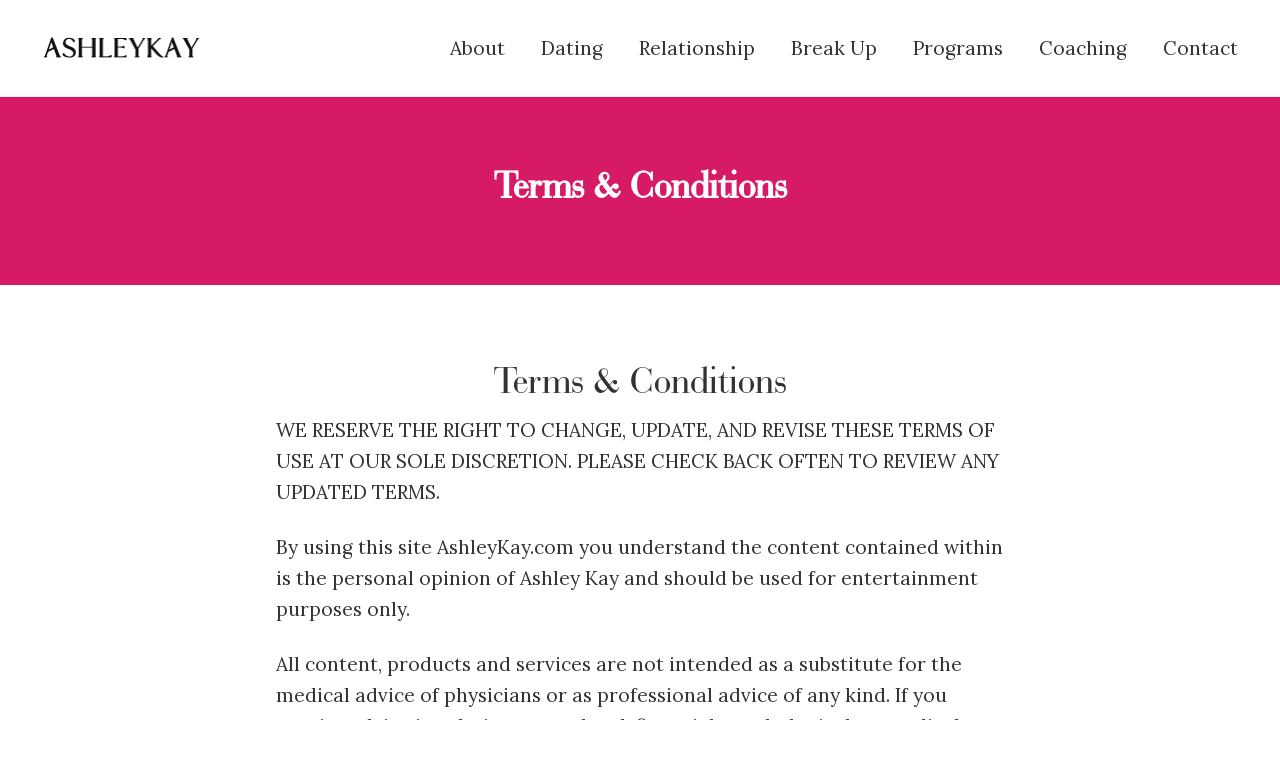

--- FILE ---
content_type: text/html; charset=UTF-8
request_url: https://ashleykay.com/terms/
body_size: 12809
content:
<!DOCTYPE html>
<html lang="en-US" prefix="og: http://ogp.me/ns#">
<head >
<meta charset="UTF-8" />
<meta name="viewport" content="width=device-width, initial-scale=1" />
<title>Terms &amp; Conditions - Ashley Kay</title>

<!-- Social Warfare v3.5.4 https://warfareplugins.com --><style>@font-face {font-family: "sw-icon-font";src:url("https://ashleykay.com/wp-content/plugins/social-warfare/assets/fonts/sw-icon-font.eot?ver=3.5.4");src:url("https://ashleykay.com/wp-content/plugins/social-warfare/assets/fonts/sw-icon-font.eot?ver=3.5.4#iefix") format("embedded-opentype"),url("https://ashleykay.com/wp-content/plugins/social-warfare/assets/fonts/sw-icon-font.woff?ver=3.5.4") format("woff"),
	url("https://ashleykay.com/wp-content/plugins/social-warfare/assets/fonts/sw-icon-font.ttf?ver=3.5.4") format("truetype"),url("https://ashleykay.com/wp-content/plugins/social-warfare/assets/fonts/sw-icon-font.svg?ver=3.5.4#1445203416") format("svg");font-weight: normal;font-style: normal;}</style>
<!-- Social Warfare v3.5.4 https://warfareplugins.com -->


<link rel="shortcut icon" href="https://ashleykay.com/wp-content/uploads/2017/06/ersfavicon.ico" />

<!-- This site is optimized with the Yoast SEO plugin v9.5 - https://yoast.com/wordpress/plugins/seo/ -->
<link rel="canonical" href="https://ashleykay.com/terms/" />
<meta property="og:locale" content="en_US" />
<meta property="og:type" content="article" />
<meta property="og:title" content="Terms &amp; Conditions - Ashley Kay" />
<meta property="og:description" content="Terms &amp; Conditions WE RESERVE THE RIGHT TO CHANGE, UPDATE, AND REVISE THESE TERMS OF USE AT OUR SOLE DISCRETION. PLEASE CHECK BACK OFTEN TO REVIEW ANY UPDATED TERMS. By using this site AshleyKay.com you understand the content contained within is the personal opinion of Ashley Kay and should be used for entertainment purposes only. &hellip;" />
<meta property="og:url" content="https://ashleykay.com/terms/" />
<meta property="og:site_name" content="Ashley Kay" />
<meta property="article:publisher" content="https://www.facebook.com/AshleyK.Advice/" />
<meta property="article:author" content="http://facebook.com/ashleyk.advice" />
<meta name="twitter:card" content="summary" />
<meta name="twitter:description" content="Terms &amp; Conditions WE RESERVE THE RIGHT TO CHANGE, UPDATE, AND REVISE THESE TERMS OF USE AT OUR SOLE DISCRETION. PLEASE CHECK BACK OFTEN TO REVIEW ANY UPDATED TERMS. By using this site AshleyKay.com you understand the content contained within is the personal opinion of Ashley Kay and should be used for entertainment purposes only. &hellip;" />
<meta name="twitter:title" content="Terms &amp; Conditions - Ashley Kay" />
<meta name="twitter:site" content="@ashleykayhq" />
<meta name="twitter:creator" content="@ashleykayadvice" />
<script type='application/ld+json'>{"@context":"https://schema.org","@type":"Person","url":"https://ashleykay.com/","sameAs":["https://www.facebook.com/AshleyK.Advice/","https://www.youtube.com/channel/UC_JoFENXuthfmniUcTJQOiw","https://twitter.com/ashleykayhq"],"@id":"#person","name":"Ashley Kay"}</script>
<!-- / Yoast SEO plugin. -->

<link rel='dns-prefetch' href='//fonts.googleapis.com' />
<link rel='dns-prefetch' href='//maxcdn.bootstrapcdn.com' />
<link rel='dns-prefetch' href='//s.w.org' />
<link rel="alternate" type="application/rss+xml" title="Ashley Kay &raquo; Feed" href="https://ashleykay.com/feed/" />
<link rel="alternate" type="application/rss+xml" title="Ashley Kay &raquo; Comments Feed" href="https://ashleykay.com/comments/feed/" />
<!-- Global site tag (gtag.js) - Google Analytics -->
<script async src="https://www.googletagmanager.com/gtag/js?id=UA-85288021-1"></script>
<script>
  window.dataLayer = window.dataLayer || [];
  function gtag(){dataLayer.push(arguments);}
  gtag('js', new Date());

  gtag('config', 'UA-85288021-1');
</script>
<!-- Facebook Pixel Code -->
<script>
  !function(f,b,e,v,n,t,s)
  {if(f.fbq)return;n=f.fbq=function(){n.callMethod?
  n.callMethod.apply(n,arguments):n.queue.push(arguments)};
  if(!f._fbq)f._fbq=n;n.push=n;n.loaded=!0;n.version='2.0';
  n.queue=[];t=b.createElement(e);t.async=!0;
  t.src=v;s=b.getElementsByTagName(e)[0];
  s.parentNode.insertBefore(t,s)}(window, document,'script',
  'https://connect.facebook.net/en_US/fbevents.js');
  fbq('init', '1374063766019324');
  fbq('track', 'PageView');
</script>
<noscript><img height="1" width="1" style="display:none"
  src="https://www.facebook.com/tr?id=1374063766019324&ev=PageView&noscript=1"
/></noscript>
<!-- End Facebook Pixel Code -->		<script type="text/javascript">
			window._wpemojiSettings = {"baseUrl":"https:\/\/s.w.org\/images\/core\/emoji\/11\/72x72\/","ext":".png","svgUrl":"https:\/\/s.w.org\/images\/core\/emoji\/11\/svg\/","svgExt":".svg","source":{"concatemoji":"https:\/\/ashleykay.com\/wp-includes\/js\/wp-emoji-release.min.js?ver=4.9.8"}};
			!function(a,b,c){function d(a,b){var c=String.fromCharCode;l.clearRect(0,0,k.width,k.height),l.fillText(c.apply(this,a),0,0);var d=k.toDataURL();l.clearRect(0,0,k.width,k.height),l.fillText(c.apply(this,b),0,0);var e=k.toDataURL();return d===e}function e(a){var b;if(!l||!l.fillText)return!1;switch(l.textBaseline="top",l.font="600 32px Arial",a){case"flag":return!(b=d([55356,56826,55356,56819],[55356,56826,8203,55356,56819]))&&(b=d([55356,57332,56128,56423,56128,56418,56128,56421,56128,56430,56128,56423,56128,56447],[55356,57332,8203,56128,56423,8203,56128,56418,8203,56128,56421,8203,56128,56430,8203,56128,56423,8203,56128,56447]),!b);case"emoji":return b=d([55358,56760,9792,65039],[55358,56760,8203,9792,65039]),!b}return!1}function f(a){var c=b.createElement("script");c.src=a,c.defer=c.type="text/javascript",b.getElementsByTagName("head")[0].appendChild(c)}var g,h,i,j,k=b.createElement("canvas"),l=k.getContext&&k.getContext("2d");for(j=Array("flag","emoji"),c.supports={everything:!0,everythingExceptFlag:!0},i=0;i<j.length;i++)c.supports[j[i]]=e(j[i]),c.supports.everything=c.supports.everything&&c.supports[j[i]],"flag"!==j[i]&&(c.supports.everythingExceptFlag=c.supports.everythingExceptFlag&&c.supports[j[i]]);c.supports.everythingExceptFlag=c.supports.everythingExceptFlag&&!c.supports.flag,c.DOMReady=!1,c.readyCallback=function(){c.DOMReady=!0},c.supports.everything||(h=function(){c.readyCallback()},b.addEventListener?(b.addEventListener("DOMContentLoaded",h,!1),a.addEventListener("load",h,!1)):(a.attachEvent("onload",h),b.attachEvent("onreadystatechange",function(){"complete"===b.readyState&&c.readyCallback()})),g=c.source||{},g.concatemoji?f(g.concatemoji):g.wpemoji&&g.twemoji&&(f(g.twemoji),f(g.wpemoji)))}(window,document,window._wpemojiSettings);
		</script>
		<style type="text/css">
img.wp-smiley,
img.emoji {
	display: inline !important;
	border: none !important;
	box-shadow: none !important;
	height: 1em !important;
	width: 1em !important;
	margin: 0 .07em !important;
	vertical-align: -0.1em !important;
	background: none !important;
	padding: 0 !important;
}
</style>
<link rel='stylesheet' id='genesis-simple-share-plugin-css-css'  href='//ashleykay.com/wp-content/plugins/genesis-simple-share/lib/assets/css/share.min.css?ver=0.1.0' type='text/css' media='all' />
<link rel='stylesheet' id='genesis-simple-share-genericons-css-css'  href='//ashleykay.com/wp-content/plugins/genesis-simple-share/lib/assets/css/genericons.min.css?ver=0.1.0' type='text/css' media='all' />
<link rel='stylesheet' id='contact-form-7-css'  href='https://ashleykay.com/wp-content/plugins/contact-form-7/includes/css/styles.css?ver=5.1.1' type='text/css' media='all' />
<link rel='stylesheet' id='uaf_client_css-css'  href='https://ashleykay.com/wp-content/uploads/useanyfont/uaf.css?ver=1551346454' type='text/css' media='all' />
<link rel='stylesheet' id='op_map_custom-css'  href='https://ashleykay.com/wp-content/plugins/optimizePressPlusPack/css/elements/op_map.min.css?ver=1.1.10' type='text/css' media='all' />
<link rel='stylesheet' id='social_warfare-css'  href='https://ashleykay.com/wp-content/plugins/social-warfare/assets/css/style.min.css?ver=3.5.4' type='text/css' media='all' />
<link rel='stylesheet' id='maitheme-google-fonts-css'  href='//fonts.googleapis.com/css?family=Muli%3A200%2C200i%7COpen+Sans%3A300%2C300i%2C400%2C400i%2C700%2C700i%7CPlayfair+Display%3A700%2C700i&#038;ver=1.1.0' type='text/css' media='all' />
<link rel='stylesheet' id='font-awesome-css'  href='//maxcdn.bootstrapcdn.com/font-awesome/latest/css/font-awesome.min.css?ver=1.9.1' type='text/css' media='all' />
<link rel='stylesheet' id='mai-theme-engine-css'  href='https://ashleykay.com/wp-content/plugins/mai-theme-engine/assets/css/mai-theme.min.css?ver=1.9.1' type='text/css' media='all' />
<link rel='stylesheet' id='flexington-css'  href='https://ashleykay.com/wp-content/plugins/mai-theme-engine/assets/css/flexington.min.css?ver=2.5.0' type='text/css' media='all' />
<link rel='stylesheet' id='simple-social-icons-font-css'  href='https://ashleykay.com/wp-content/plugins/simple-social-icons/css/style.css?ver=3.0.0' type='text/css' media='all' />
<link rel='stylesheet' id='sab-font-css'  href='https://fonts.googleapis.com/css?family=Source+Sans+Pro:400,700,400italic,700italic&#038;subset=latin' type='text/css' media='all' />
<link rel='stylesheet' id='mai-lifestyle-pro-css'  href='https://ashleykay.com/wp-content/themes/mai-lifestyle-pro/style.css?ver=1.1.0.22820190940' type='text/css' media='all' />
<link rel='stylesheet' id='optimizepress-default-css'  href='https://ashleykay.com/wp-content/plugins/optimizePressPlugin/lib/assets/default.min.css?ver=2.5.21' type='text/css' media='all' />
<link rel='stylesheet' id='optimizepressplus-pack-css-front-all-css'  href='https://ashleykay.com/wp-content/plugins/optimizePressPlusPack/css/elements/opplus-front-all.min.css?ver=1.1.10' type='text/css' media='all' />
<script type='text/javascript' src='https://ashleykay.com/wp-includes/js/jquery/jquery.js?ver=1.12.4'></script>
<script type='text/javascript' src='https://ashleykay.com/wp-includes/js/jquery/jquery-migrate.min.js?ver=1.4.1'></script>
<script type='text/javascript'>
/* <![CDATA[ */
var OptimizePress = {"ajaxurl":"https:\/\/ashleykay.com\/wp-admin\/admin-ajax.php","SN":"optimizepress","version":"2.5.21","script_debug":".min","localStorageEnabled":"","wp_admin_page":"","op_live_editor":"","op_page_builder":"","op_create_new_page":"","imgurl":"https:\/\/ashleykay.com\/wp-content\/plugins\/optimizePressPlugin\/lib\/images\/","OP_URL":"https:\/\/ashleykay.com\/wp-content\/plugins\/optimizePressPlugin\/","OP_JS":"https:\/\/ashleykay.com\/wp-content\/plugins\/optimizePressPlugin\/lib\/js\/","OP_PAGE_BUILDER_URL":"","include_url":"https:\/\/ashleykay.com\/wp-includes\/","op_autosave_interval":"300","op_autosave_enabled":"Y","paths":{"url":"https:\/\/ashleykay.com\/wp-content\/plugins\/optimizePressPlugin\/","img":"https:\/\/ashleykay.com\/wp-content\/plugins\/optimizePressPlugin\/lib\/images\/","js":"https:\/\/ashleykay.com\/wp-content\/plugins\/optimizePressPlugin\/lib\/js\/","css":"https:\/\/ashleykay.com\/wp-content\/plugins\/optimizePressPlugin\/lib\/css\/"},"social":{"twitter":"optimizepress","facebook":"optimizepress","googleplus":"111273444733787349971"},"flowplayerHTML5":"https:\/\/ashleykay.com\/wp-content\/plugins\/optimizePressPlugin\/lib\/modules\/blog\/video\/flowplayer\/flowplayer.swf","flowplayerKey":"","flowplayerLogo":"","mediaelementplayer":"https:\/\/ashleykay.com\/wp-content\/plugins\/optimizePressPlugin\/lib\/modules\/blog\/video\/mediaelement\/","pb_unload_alert":"This page is asking you to confirm that you want to leave - data you have entered may not be saved.","pb_save_alert":"Please make sure you are happy with all of your options as some options will not be able to be changed for this page later.","search_default":"Search...","ems_providers":{"activecampaign":"ActiveCampaign","infusionsoft":"InfusionSoft"},"optimizemember":{"enabled":false,"version":"0"},"OP_LEADS_URL":"https:\/\/my.optimizeleads.com\/","OP_LEADS_THEMES_URL":"https:\/\/my.optimizeleads.com\/build\/themes\/","google_recaptcha_site_key":"","map":{"gmapsApiKey":""},"oppp":{"version":"1.1.10","path":"https:\/\/ashleykay.com\/wp-content\/plugins\/optimizePressPlusPack\/"}};
/* ]]> */
</script>
<script type='text/javascript' src='https://ashleykay.com/wp-content/plugins/optimizePressPlugin/lib/js/op-jquery-base-all.min.js?ver=2.5.21'></script>
<script type='text/javascript' src='//ashleykay.com/wp-content/plugins/genesis-simple-share/lib/assets/js/sharrre/jquery.sharrre.min.js?ver=0.1.0'></script>
<script type='text/javascript' src='//ashleykay.com/wp-content/plugins/genesis-simple-share/lib/assets/js/waypoints.min.js?ver=0.1.0'></script>
<script type='text/javascript' src='https://ashleykay.com/wp-content/plugins/optimizePressPlugin/lib/js/op-front-all.min.js?ver=2.5.21'></script>
<script type='text/javascript' src='https://ashleykay.com/wp-content/plugins/simple-social-icons/svgxuse.js?ver=1.1.21'></script>
<link rel='https://api.w.org/' href='https://ashleykay.com/wp-json/' />
<link rel="EditURI" type="application/rsd+xml" title="RSD" href="https://ashleykay.com/xmlrpc.php?rsd" />
<link rel="wlwmanifest" type="application/wlwmanifest+xml" href="https://ashleykay.com/wp-includes/wlwmanifest.xml" /> 
<meta name="generator" content="WordPress 4.9.8" />
<link rel='shortlink' href='https://ashleykay.com/?p=759' />
<link rel="alternate" type="application/json+oembed" href="https://ashleykay.com/wp-json/oembed/1.0/embed?url=https%3A%2F%2Fashleykay.com%2Fterms%2F" />
<link rel="alternate" type="text/xml+oembed" href="https://ashleykay.com/wp-json/oembed/1.0/embed?url=https%3A%2F%2Fashleykay.com%2Fterms%2F&#038;format=xml" />
<style type="text/css"> .enews .screenread {
	height: 1px;
    left: -1000em;
    overflow: hidden;
    position: absolute;
    top: -1000em;
    width: 1px; } </style><script type="text/javascript">
(function(url){
	if(/(?:Chrome\/26\.0\.1410\.63 Safari\/537\.31|WordfenceTestMonBot)/.test(navigator.userAgent)){ return; }
	var addEvent = function(evt, handler) {
		if (window.addEventListener) {
			document.addEventListener(evt, handler, false);
		} else if (window.attachEvent) {
			document.attachEvent('on' + evt, handler);
		}
	};
	var removeEvent = function(evt, handler) {
		if (window.removeEventListener) {
			document.removeEventListener(evt, handler, false);
		} else if (window.detachEvent) {
			document.detachEvent('on' + evt, handler);
		}
	};
	var evts = 'contextmenu dblclick drag dragend dragenter dragleave dragover dragstart drop keydown keypress keyup mousedown mousemove mouseout mouseover mouseup mousewheel scroll'.split(' ');
	var logHuman = function() {
		if (window.wfLogHumanRan) { return; }
		window.wfLogHumanRan = true;
		var wfscr = document.createElement('script');
		wfscr.type = 'text/javascript';
		wfscr.async = true;
		wfscr.src = url + '&r=' + Math.random();
		(document.getElementsByTagName('head')[0]||document.getElementsByTagName('body')[0]).appendChild(wfscr);
		for (var i = 0; i < evts.length; i++) {
			removeEvent(evts[i], logHuman);
		}
	};
	for (var i = 0; i < evts.length; i++) {
		addEvent(evts[i], logHuman);
	}
})('//ashleykay.com/?wordfence_lh=1&hid=8A1BF16C2D93D5E5FB83B462DA05DBE5');
</script><meta name="p:domain_verify" content="9d47b39a793d4d8a88c32d77fe972a82"/>
<link href="https://fonts.googleapis.com/css?family=Lora|Montserrat" rel="stylesheet"> <style>
	:root {
		--logo-width: 18000000px;
		--logo-shrink-width: 12500000px;
		--logo-margin: 2400000px;
	}
	@media only screen and (min-width: 769px) {
		.site-title a {
			margin-top: calc( var(--logo-margin) / 100000 );
			margin-bottom: calc( var(--logo-margin) / 100000 );
		}
		.custom-logo-link {
			max-width: calc( var(--logo-width) / 100000 );
		}
	}
	@media only screen and (max-width: 768px) {
		.site-title a {
			margin-top: 4px;
			margin-bottom: 4px;
		}
		.custom-logo-link {
			max-width: calc( var(--logo-shrink-width) / 100000 );
		}
	}
	</style>
        <!--[if (gte IE 6)&(lte IE 8)]>
            <script type="text/javascript" src="https://ashleykay.com/wp-content/plugins/optimizePressPlugin/lib/js/selectivizr-1.0.2-min.js?ver=1.0.2"></script>
        <![endif]-->
        <!--[if lt IE 9]>
            <script src="https://ashleykay.com/wp-content/plugins/optimizePressPlugin/lib/js//html5shiv.min.js"></script>
        <![endif]-->
    <link rel="icon" href="https://ashleykay.com/wp-content/uploads/2017/06/ersfavicon.png" sizes="32x32" />
<link rel="icon" href="https://ashleykay.com/wp-content/uploads/2017/06/ersfavicon.png" sizes="192x192" />
<link rel="apple-touch-icon-precomposed" href="https://ashleykay.com/wp-content/uploads/2017/06/ersfavicon.png" />
<meta name="msapplication-TileImage" content="https://ashleykay.com/wp-content/uploads/2017/06/ersfavicon.png" />
		<style type="text/css" id="wp-custom-css">
			a {
    color: #d61a66;
}

a:focus,
a:hover {
     color: #d61a66;
}

/* Header navigation current/hover link color */
.nav-header a:hover,
.nav-header a:focus,
.nav-header .current-menu-item > a,
.nav-header .current-menu-ancestor > a,
.nav-header .menu-item-has-children:not(.highlight):hover > a,
.nav-header .menu-item-has-children:not(.highlight):focus > a,
.nav-header .nav-search:hover,
.nav-header .nav-search:focus,
.nav-header .sub-menu a:hover,
.nav-header .sub-menu a:focus,
.nav-header .sub-menu .current-menu-item > a,
.nav-header .sub-menu .current-menu-item > a:hover,
.nav-header .sub-menu .current-menu-item > a:focus {
	color: #d61a66;
}

.wp-custom-logo .site-title a {
	max-width: 165px;
}

.text-md {
	font-size: 1.2em;
}

body {
    background-color: #fff;
	  font-family: 'Lora', serif;
	font-size: 19px;
}

.banner-area .archive-title, .banner-area .author-box-title, .banner-area .entry-title, .heading, h1 {
    font-family: 'Open Sans', sans-serif;
}

.author-box-title, .entry-comments h3, .comment-respond h3, .widget-title, .related > h2, .up-sells > h2 {
	font-family: 'Open Sans', sans-serif;
}

h2, h3, h4, h5, h6, .site-title a, .adjacent-entry-pagination a {
    font-family: 'Open Sans', sans-serif;
    font-weight: 400;
}

h3 {
    margin-top: 40px;
    margin-bottom: 15px;
}

.adjacent-entry-pagination a, .after-entry .widget, .author-box, .comment-respond, .entry, .entry-comments, .entry-pings, .sidebar .widget, .sticky-header.scroll .site-header {
   -webkit-box-shadow: none;
	-moz-box-shadow: none;
	box-shadow: none;
}

.adjacent-entry-pagination a.boxed, .after-entry .widget.boxed, .author-box.boxed, .comment-respond-wrap.boxed, .comment-respond.boxed, .content-sidebar-wrap.boxed, .content.boxed, .entry-comments.boxed, .entry-pings.boxed, .entry.boxed, .sidebar .widget.boxed, .sidebar.boxed {
    border: 0px solid rgba(0,0,0,.06);
}

/* Alt button color hover */
.button.alt:hover,
.button.alt:focus,
.comment-reply-link:hover,
.comment-reply-link:focus,
.entry-content .button.alt:hover,
.entry-content .button.alt:focus,
.entry-content .more-link:hover,
.entry-content .more-link:focus,
.footer-widgets .button:hover,
.footer-widgets .button:focus,
.site-footer .button:hover,
.site-footer .button:focus,
.woocommerce .actions .button:hover,
.woocommerce .actions .button:focus,
.woocommerce a.button.alt:hover,
.woocommerce a.button.alt:focus,
.woocommerce a.button.add_to_cart_button:hover,
.woocommerce a.button.add_to_cart_button:focus {
	background-color: #d61a66;
}

a.more-link:hover {
	color: #ffffff;
}		</style>
	</head>
<body class="page-template-default page page-id-759 wp-custom-logo op-plugin header-full-width md-content has-standard-menu singular no-js has-banner-area text-md no-sidebars" itemscope itemtype="https://schema.org/WebPage">	<script>
		//<![CDATA[
		( function() {
			var c = document.body.classList;
			c.remove( 'no-js' );
			c.add( 'js' );
		})();
		//]]>
	</script>
	<div class="site-container"><ul class="genesis-skip-link"><li><a href="#mai-toggle" class="screen-reader-shortcut"> Menu</a></li><li><a href="#genesis-nav-header-right" class="screen-reader-shortcut"> Skip to right header navigation</a></li><li><a href="#genesis-content" class="screen-reader-shortcut"> Skip to content</a></li><li><a href="#genesis-sidebar-primary" class="screen-reader-shortcut"> Skip to primary sidebar</a></li></ul><header class="site-header has-header-right" itemscope itemtype="https://schema.org/WPHeader"><div class="wrap"><div class="site-header-row row middle-xs between-xs"><div class="title-area col col-xs-auto start-xs"><p class="site-title" itemprop="headline"><a href="https://ashleykay.com/" class="custom-logo-link" rel="home" itemprop="url"><img width="331" height="80" src="https://ashleykay.com/wp-content/uploads/2018/07/ak_logo.png" class="custom-logo" alt="Ashley Kay" itemprop="image" srcset="https://ashleykay.com/wp-content/uploads/2018/07/ak_logo.png 331w, https://ashleykay.com/wp-content/uploads/2018/07/ak_logo-300x73.png 300w" sizes="(max-width: 331px) 100vw, 331px" /></a></p><p class="site-description screen-reader-text" itemprop="description">Dating, Break Up &amp; Relationships</p></div><div class="header-right col col-xs text-xs-right"><nav class="nav-header_right" id="genesis-nav-header-right"><ul id="menu-primary-menu" class="nav-header menu genesis-nav-menu js-superfish"><li id="menu-item-1589" class="menu-item menu-item-type-post_type menu-item-object-page menu-item-1589"><a href="https://ashleykay.com/about/" itemprop="url"><span itemprop="name">About</span></a></li>
<li id="menu-item-3368" class="menu-item menu-item-type-taxonomy menu-item-object-category menu-item-3368"><a href="https://ashleykay.com/category/dating/" itemprop="url"><span itemprop="name">Dating</span></a></li>
<li id="menu-item-3372" class="menu-item menu-item-type-taxonomy menu-item-object-category menu-item-3372"><a href="https://ashleykay.com/category/relationship-advice/" itemprop="url"><span itemprop="name">Relationship</span></a></li>
<li id="menu-item-3373" class="menu-item menu-item-type-taxonomy menu-item-object-category menu-item-3373"><a href="https://ashleykay.com/category/break-up/" itemprop="url"><span itemprop="name">Break Up</span></a></li>
<li id="menu-item-1494" class="menu-item menu-item-type-post_type menu-item-object-page menu-item-1494"><a href="https://ashleykay.com/products/" itemprop="url"><span itemprop="name">Programs</span></a></li>
<li id="menu-item-3374" class="menu-item menu-item-type-post_type menu-item-object-page menu-item-3374"><a href="https://ashleykay.com/personal-coaching/" itemprop="url"><span itemprop="name">Coaching</span></a></li>
<li id="menu-item-281" class="menu-item menu-item-type-custom menu-item-object-custom menu-item-281"><a href="https://ashleykay.com/support/" itemprop="url"><span itemprop="name">Contact</span></a></li>
</ul></nav></div></div><div id="mai-menu" class="mai-menu"><div class="mai-menu-outer"><div class="mai-menu-inner"><form class="search-form" itemprop="potentialAction" itemscope itemtype="https://schema.org/SearchAction" method="get" action="https://ashleykay.com/" role="search"><label class="search-form-label screen-reader-text" for="searchform-2">Search this website</label><input class="search-form-input" type="search" itemprop="query-input" name="s" id="searchform-2" placeholder="Search this website"><input class="search-form-submit" type="submit" value="Search"><meta itemprop="target" content="https://ashleykay.com/?s={s}"></form><div class="menu-primary-menu-container"><ul id="menu-primary-menu-1" class="nav-header menu"><li class="menu-item menu-item-type-post_type menu-item-object-page menu-item-1589"><a href="https://ashleykay.com/about/" itemprop="url">About</a></li>
<li class="menu-item menu-item-type-taxonomy menu-item-object-category menu-item-3368"><a href="https://ashleykay.com/category/dating/" itemprop="url">Dating</a></li>
<li class="menu-item menu-item-type-taxonomy menu-item-object-category menu-item-3372"><a href="https://ashleykay.com/category/relationship-advice/" itemprop="url">Relationship</a></li>
<li class="menu-item menu-item-type-taxonomy menu-item-object-category menu-item-3373"><a href="https://ashleykay.com/category/break-up/" itemprop="url">Break Up</a></li>
<li class="menu-item menu-item-type-post_type menu-item-object-page menu-item-1494"><a href="https://ashleykay.com/products/" itemprop="url">Programs</a></li>
<li class="menu-item menu-item-type-post_type menu-item-object-page menu-item-3374"><a href="https://ashleykay.com/personal-coaching/" itemprop="url">Coaching</a></li>
<li class="menu-item menu-item-type-custom menu-item-object-custom menu-item-281"><a href="https://ashleykay.com/support/" itemprop="url">Contact</a></li>
</ul></div></div></div></div></div></header><section class="section banner-area width-full light-content" style="background-color: #d61a66;"><div class="wrap height-md center-xs text-xs-center text-lg"><div class="section-content width-md"><h1 class="banner-title">Terms &#038; Conditions</h1>
</div></div></section><div class="site-inner"><div class="content-sidebar-wrap has-boxed-children"><main class="content content-no-sidebars" id="genesis-content"><article class="post-759 page type-page status-publish entry boxed" itemscope itemtype="https://schema.org/CreativeWork"><div class="entry-content" itemprop="text"><h1 style="text-align: center;">Terms &amp; Conditions</h1>
<p>WE RESERVE THE RIGHT TO CHANGE, UPDATE, AND REVISE THESE TERMS OF USE AT OUR SOLE DISCRETION. PLEASE CHECK BACK OFTEN TO REVIEW ANY UPDATED TERMS.</p>
<p>By using this site AshleyKay.com you understand the content contained within is the personal opinion of Ashley Kay and should be used for entertainment purposes only.</p>
<p>All content, products and services are not intended as a substitute for the medical advice of physicians or as professional advice of any kind. If you require advice in relation to any legal, financial, psychological, or medical matter you should consult an appropriate professional.</p>
<p>By using this site, you agree and accept the following terms and conditions.</p>
<ol>
<li>You agree to not use this site for any unlawful purpose.</li>
<li>You agree you are above 18 years of age, as this website is not intended for use by minors.</li>
<li>You understand that AshleyKay.com or Ashley Kay Media makes no warranties of any kind concerning the material on the site. We also do no warrant that any material is without errors or without defects of any kind. You alone assume all risk associated with use of the site, including full cost of any necessary repair or service to your computer.</li>
<li>You understand that by entering your name and email address on any page of this website or associated websites that you are subscribing to receive free, no obligation email newsletter relevant for you. If you want to remove yourself from the email list, simply click on the “Unsubscribe” link at the bottom of any emails. If you have any trouble unsubscribing, simply email us for help.</li>
<li>If you are not 100% satisfied with your purchase, we will be happy to give you a no questions asked refund within the specified refund period. The specific length of time may depend on the program.</li>
</ol>
<div class="swp-hidden-panel-wrap" style="display: none; visibility: collapse; opacity: 0"></div><div class="swp-content-locator"></div></div></article></main></div></div><footer class="site-footer text-sm" itemscope itemtype="https://schema.org/WPFooter"><div class="wrap"><p>Copyright &#x000A9;&nbsp;2026 &middot; <a href="https://ashleykay.com">AshleyKay.com</a>&middot; <a href="https://ashleykay.com/privacy-policy/">Privacy Policy</a>&middot; <a href="https://ashleykay.com/terms/">Terms & Conditions</a></p></div></footer></div><style type="text/css" media="screen"></style><style type="text/css">.saboxplugin-wrap{-webkit-box-sizing:border-box;-moz-box-sizing:border-box;-ms-box-sizing:border-box;box-sizing:border-box;border:1px solid #eee;width:100%;clear:both;display:block;overflow:hidden;word-wrap:break-word;position:relative}.saboxplugin-wrap .saboxplugin-gravatar{float:left;padding:20px}.saboxplugin-wrap .saboxplugin-gravatar img{max-width:100px;height:auto;border-radius:0;}.saboxplugin-wrap .saboxplugin-authorname{font-size:18px;line-height:1;margin:20px 0 0 20px;display:block}.saboxplugin-wrap .saboxplugin-authorname a{text-decoration:none}.saboxplugin-wrap .saboxplugin-authorname a:focus{outline:0}.saboxplugin-wrap .saboxplugin-desc{display:block;margin:5px 20px}.saboxplugin-wrap .saboxplugin-desc a{text-decoration:underline}.saboxplugin-wrap .saboxplugin-desc p{margin:5px 0 12px}.saboxplugin-wrap .saboxplugin-web{margin:0 20px 15px;text-align:left}.saboxplugin-wrap .sab-web-position{text-align:right}.saboxplugin-wrap .saboxplugin-web a{color:#ccc;text-decoration:none}.saboxplugin-wrap .saboxplugin-socials{position:relative;display:block;background:#fcfcfc;padding:5px;border-top:1px solid #eee}.saboxplugin-wrap .saboxplugin-socials a svg{width:20px;height:20px}.saboxplugin-wrap .saboxplugin-socials a svg .st2{fill:#fff}.saboxplugin-wrap .saboxplugin-socials a svg .st1{fill:rgba(0,0,0,.3)}.saboxplugin-wrap .saboxplugin-socials a:hover{opacity:.8;-webkit-transition:opacity .4s;-moz-transition:opacity .4s;-o-transition:opacity .4s;transition:opacity .4s;box-shadow:none!important;-webkit-box-shadow:none!important}.saboxplugin-wrap .saboxplugin-socials .saboxplugin-icon-color{box-shadow:none;padding:0;border:0;-webkit-transition:opacity .4s;-moz-transition:opacity .4s;-o-transition:opacity .4s;transition:opacity .4s;display:inline-block;color:#fff;font-size:0;text-decoration:inherit;margin:5px;-webkit-border-radius:0;-moz-border-radius:0;-ms-border-radius:0;-o-border-radius:0;border-radius:0;overflow:hidden}.saboxplugin-wrap .saboxplugin-socials .saboxplugin-icon-grey{text-decoration:inherit;box-shadow:none;position:relative;display:-moz-inline-stack;display:inline-block;vertical-align:middle;zoom:1;margin:10px 5px;color:#444}.clearfix:after,.clearfix:before{content:' ';display:table;line-height:0;clear:both}.ie7 .clearfix{zoom:1}.saboxplugin-socials.sabox-colored .saboxplugin-icon-color .sab-twitch{border-color:#38245c}.saboxplugin-socials.sabox-colored .saboxplugin-icon-color .sab-addthis{border-color:#e91c00}.saboxplugin-socials.sabox-colored .saboxplugin-icon-color .sab-behance{border-color:#003eb0}.saboxplugin-socials.sabox-colored .saboxplugin-icon-color .sab-delicious{border-color:#06c}.saboxplugin-socials.sabox-colored .saboxplugin-icon-color .sab-deviantart{border-color:#036824}.saboxplugin-socials.sabox-colored .saboxplugin-icon-color .sab-digg{border-color:#00327c}.saboxplugin-socials.sabox-colored .saboxplugin-icon-color .sab-dribbble{border-color:#ba1655}.saboxplugin-socials.sabox-colored .saboxplugin-icon-color .sab-facebook{border-color:#1e2e4f}.saboxplugin-socials.sabox-colored .saboxplugin-icon-color .sab-flickr{border-color:#003576}.saboxplugin-socials.sabox-colored .saboxplugin-icon-color .sab-github{border-color:#264874}.saboxplugin-socials.sabox-colored .saboxplugin-icon-color .sab-google{border-color:#0b51c5}.saboxplugin-socials.sabox-colored .saboxplugin-icon-color .sab-googleplus{border-color:#96271a}.saboxplugin-socials.sabox-colored .saboxplugin-icon-color .sab-html5{border-color:#902e13}.saboxplugin-socials.sabox-colored .saboxplugin-icon-color .sab-instagram{border-color:#1630aa}.saboxplugin-socials.sabox-colored .saboxplugin-icon-color .sab-linkedin{border-color:#00344f}.saboxplugin-socials.sabox-colored .saboxplugin-icon-color .sab-pinterest{border-color:#5b040e}.saboxplugin-socials.sabox-colored .saboxplugin-icon-color .sab-reddit{border-color:#992900}.saboxplugin-socials.sabox-colored .saboxplugin-icon-color .sab-rss{border-color:#a43b0a}.saboxplugin-socials.sabox-colored .saboxplugin-icon-color .sab-sharethis{border-color:#5d8420}.saboxplugin-socials.sabox-colored .saboxplugin-icon-color .sab-skype{border-color:#00658a}.saboxplugin-socials.sabox-colored .saboxplugin-icon-color .sab-soundcloud{border-color:#995200}.saboxplugin-socials.sabox-colored .saboxplugin-icon-color .sab-spotify{border-color:#0f612c}.saboxplugin-socials.sabox-colored .saboxplugin-icon-color .sab-stackoverflow{border-color:#a95009}.saboxplugin-socials.sabox-colored .saboxplugin-icon-color .sab-steam{border-color:#006388}.saboxplugin-socials.sabox-colored .saboxplugin-icon-color .sab-user_email{border-color:#b84e05}.saboxplugin-socials.sabox-colored .saboxplugin-icon-color .sab-stumbleUpon{border-color:#9b280e}.saboxplugin-socials.sabox-colored .saboxplugin-icon-color .sab-tumblr{border-color:#10151b}.saboxplugin-socials.sabox-colored .saboxplugin-icon-color .sab-twitter{border-color:#0967a0}.saboxplugin-socials.sabox-colored .saboxplugin-icon-color .sab-vimeo{border-color:#0d7091}.saboxplugin-socials.sabox-colored .saboxplugin-icon-color .sab-windows{border-color:#003f71}.saboxplugin-socials.sabox-colored .saboxplugin-icon-color .sab-wordpress{border-color:#0f3647}.saboxplugin-socials.sabox-colored .saboxplugin-icon-color .sab-yahoo{border-color:#14002d}.saboxplugin-socials.sabox-colored .saboxplugin-icon-color .sab-youtube{border-color:#900}.saboxplugin-socials.sabox-colored .saboxplugin-icon-color .sab-xing{border-color:#000202}.saboxplugin-socials.sabox-colored .saboxplugin-icon-color .sab-mixcloud{border-color:#2475a0}.saboxplugin-socials.sabox-colored .saboxplugin-icon-color .sab-vk{border-color:#243549}.saboxplugin-socials.sabox-colored .saboxplugin-icon-color .sab-medium{border-color:#00452c}.saboxplugin-socials.sabox-colored .saboxplugin-icon-color .sab-quora{border-color:#420e00}.saboxplugin-socials.sabox-colored .saboxplugin-icon-color .sab-meetup{border-color:#9b181c}.saboxplugin-socials.sabox-colored .saboxplugin-icon-color .sab-goodreads{border-color:#000}.saboxplugin-socials.sabox-colored .saboxplugin-icon-color .sab-snapchat{border-color:#999700}.saboxplugin-socials.sabox-colored .saboxplugin-icon-color .sab-500px{border-color:#00557f}.saboxplugin-socials.sabox-colored .saboxplugin-icon-color .sab-mastodont{border-color:#185886}.sabox-plus-item{margin-bottom:20px}@media screen and (max-width:480px){.saboxplugin-wrap{text-align:center}.saboxplugin-wrap .saboxplugin-gravatar{float:none;padding:20px 0;text-align:center;margin:0 auto;display:block}.saboxplugin-wrap .saboxplugin-gravatar img{float:none;display:inline-block;display:-moz-inline-stack;vertical-align:middle;zoom:1}.saboxplugin-wrap .saboxplugin-desc{margin:0 10px 20px;text-align:center}.saboxplugin-wrap .saboxplugin-authorname{text-align:center;margin:10px 0 20px}}body .saboxplugin-authorname a,body .saboxplugin-authorname a:hover{box-shadow:none;-webkit-box-shadow:none}a.sab-profile-edit{font-size:16px!important;line-height:1!important}.sab-edit-settings a,a.sab-profile-edit{color:#0073aa!important;box-shadow:none!important;-webkit-box-shadow:none!important}.sab-edit-settings{margin-right:15px;position:absolute;right:0;z-index:2;bottom:10px;line-height:20px}.sab-edit-settings i{margin-left:5px}.saboxplugin-socials{line-height:1!important}.rtl .saboxplugin-wrap .saboxplugin-gravatar{float:right}.rtl .saboxplugin-wrap .saboxplugin-authorname{display:flex;align-items:center}.rtl .saboxplugin-wrap .saboxplugin-authorname .sab-profile-edit{margin-right:10px}.rtl .sab-edit-settings{right:auto;left:0}img.sab-custom-avatar{max-width:75px;}.saboxplugin-wrap .saboxplugin-desc a, .saboxplugin-wrap .saboxplugin-desc  {color:0 !important;}.saboxplugin-wrap .saboxplugin-authorname {font-family:"Source Sans Pro";}.saboxplugin-wrap .saboxplugin-desc {font-family:Source Sans Pro;}.saboxplugin-wrap {margin-top:0px; margin-bottom:45px; padding: 0px 0px }.saboxplugin-wrap .saboxplugin-authorname {font-size:18px; line-height:25px;}.saboxplugin-wrap .saboxplugin-desc p, .saboxplugin-wrap .saboxplugin-desc {font-size:14px !important; line-height:21px !important;}.saboxplugin-wrap .saboxplugin-web {font-size:14px;}.saboxplugin-wrap .saboxplugin-socials a svg {width:18px;height:18px;}</style><script type='text/javascript'>
/* <![CDATA[ */
var wpcf7 = {"apiSettings":{"root":"https:\/\/ashleykay.com\/wp-json\/contact-form-7\/v1","namespace":"contact-form-7\/v1"}};
/* ]]> */
</script>
<script type='text/javascript' src='https://ashleykay.com/wp-content/plugins/contact-form-7/includes/js/scripts.js?ver=5.1.1'></script>
<script type='text/javascript' src='https://ashleykay.com/wp-includes/js/jquery/ui/core.min.js?ver=1.11.4'></script>
<script type='text/javascript' src='https://ashleykay.com/wp-includes/js/jquery/ui/widget.min.js?ver=1.11.4'></script>
<script type='text/javascript' src='https://ashleykay.com/wp-includes/js/jquery/ui/accordion.min.js?ver=1.11.4'></script>
<script type='text/javascript' src='https://ashleykay.com/wp-content/plugins/optimizePressPlusPack/js/elements/opplus-front-all.min.js?ver=1.1.10'></script>
<script type='text/javascript'>
/* <![CDATA[ */
var socialWarfare = {"addons":[],"post_id":"759","floatBeforeContent":""};
/* ]]> */
</script>
<script type='text/javascript' src='https://ashleykay.com/wp-content/plugins/social-warfare/assets/js/script.min.js?ver=3.5.4'></script>
<script type='text/javascript' src='https://ashleykay.com/wp-includes/js/hoverIntent.min.js?ver=1.8.1'></script>
<script type='text/javascript' src='https://ashleykay.com/wp-content/themes/genesis/lib/js/menu/superfish.min.js?ver=1.7.10'></script>
<script type='text/javascript' src='https://ashleykay.com/wp-content/themes/genesis/lib/js/skip-links.min.js?ver=3.0.3'></script>
<script type='text/javascript'>
/* <![CDATA[ */
var maiVars = {"mainMenu":"Menu","subMenu":"Submenu","searchBox":"<div class=\"search-box\" style=\"display:none;\"><form class=\"search-form\" itemprop=\"potentialAction\" itemscope itemtype=\"https:\/\/schema.org\/SearchAction\" method=\"get\" action=\"https:\/\/ashleykay.com\/\" role=\"search\"><label class=\"search-form-label screen-reader-text\" for=\"searchform-1\">Search this website<\/label><input class=\"search-form-input\" type=\"search\" itemprop=\"query-input\" name=\"s\" id=\"searchform-1\" placeholder=\"Search this website\"><input class=\"search-form-submit\" type=\"submit\" value=\"Search\"><meta itemprop=\"target\" content=\"https:\/\/ashleykay.com\/?s={s}\"><\/form><\/div>","logoWidth":"180"};
/* ]]> */
</script>
<script type='text/javascript' src='https://ashleykay.com/wp-content/plugins/mai-theme-engine/assets/js/mai-theme.min.js?ver=1.9.1'></script>
<script type='text/javascript' src='https://ashleykay.com/wp-content/plugins/mai-theme-engine/assets/js/basic-scroll.min.js?ver=3.0.1'></script>
<script type='text/javascript'>
/* <![CDATA[ */
var maiScroll = {"logoWidth":"180"};
/* ]]> */
</script>
<script type='text/javascript' src='https://ashleykay.com/wp-content/plugins/mai-theme-engine/assets/js/mai-scroll.min.js?ver=1.9.1'></script>
<script type='text/javascript' src='https://ashleykay.com/wp-content/plugins/mai-theme-engine/assets/js/fitvids.min.js?ver=1.2.0'></script>
<script type='text/javascript' src='https://ashleykay.com/wp-content/plugins/mai-theme-engine/assets/js/fitvids-init.min.js?ver=1.9.1'></script>
<script type='text/javascript'>
/* <![CDATA[ */
var tve_dash_front = {"ajaxurl":"https:\/\/ashleykay.com\/wp-admin\/admin-ajax.php","force_ajax_send":"","is_crawler":"1"};
/* ]]> */
</script>
<script type='text/javascript' src='https://ashleykay.com/wp-content/plugins/thrive-visual-editor/thrive-dashboard/js/dist/frontend.min.js?ver=2.1.3'></script>
<script type='text/javascript' src='https://ashleykay.com/wp-includes/js/wp-embed.min.js?ver=4.9.8'></script>
<script type="text/javascript"> var swp_nonce = "9f144727e5";var swpFloatBeforeContent = false;var swpClickTracking = false;</script></body></html>


--- FILE ---
content_type: text/css
request_url: https://ashleykay.com/wp-content/uploads/useanyfont/uaf.css?ver=1551346454
body_size: -175
content:
			@font-face {
				font-family: 'bauer-bodoni';
				font-style: normal;
				src: url('/wp-content/uploads/useanyfont/190228093311Bauer-Bodoni.eot');
				src: local('bauer-bodoni'), url('/wp-content/uploads/useanyfont/190228093311Bauer-Bodoni.eot') format('embedded-opentype'), url('/wp-content/uploads/useanyfont/190228093311Bauer-Bodoni.woff') format('woff');
			}
            
            .bauer-bodoni{font-family: 'bauer-bodoni' !important;}
            
						h1, h2, h3, h4, h5, h6{
					font-family: 'bauer-bodoni' !important;
				}
		

--- FILE ---
content_type: text/css
request_url: https://ashleykay.com/wp-content/plugins/mai-theme-engine/assets/css/mai-theme.min.css?ver=1.9.1
body_size: 12481
content:
/*! normalize.css v8.0.1 | MIT License | https://github.com/necolas/normalize.css */button,hr,input{overflow:visible}progress,sub,sup{vertical-align:baseline}[type=checkbox],[type=radio],legend{-webkit-box-sizing:border-box;box-sizing:border-box;padding:0}html{line-height:1.15;-webkit-text-size-adjust:100%}body{margin:0}details,main{display:block}h1{font-size:2em;margin:.67em 0}hr{-webkit-box-sizing:content-box;box-sizing:content-box;height:0}code,kbd,pre,samp{font-family:monospace,monospace;font-size:1em}a{background-color:transparent}abbr[title]{border-bottom:none;text-decoration:underline;-webkit-text-decoration:underline dotted;text-decoration:underline dotted}b,strong{font-weight:bolder}small{font-size:80%}sub,sup{font-size:75%;line-height:0;position:relative}sub{bottom:-.25em}sup{top:-.5em}img{border-style:none}button,input,optgroup,select,textarea{font-family:inherit;font-size:100%;line-height:1.15;margin:0}button,select{text-transform:none}[type=button],[type=reset],[type=submit],button{-webkit-appearance:button}[type=button]::-moz-focus-inner,[type=reset]::-moz-focus-inner,[type=submit]::-moz-focus-inner,button::-moz-focus-inner{border-style:none;padding:0}[type=button]:-moz-focusring,[type=reset]:-moz-focusring,[type=submit]:-moz-focusring,button:-moz-focusring{outline:ButtonText dotted 1px}fieldset{padding:.35em .75em .625em}legend{color:inherit;display:table;max-width:100%;white-space:normal}textarea{overflow:auto}[type=number]::-webkit-inner-spin-button,[type=number]::-webkit-outer-spin-button{height:auto}[type=search]{-webkit-appearance:textfield;outline-offset:-2px}[type=search]::-webkit-search-decoration{-webkit-appearance:none}::-webkit-file-upload-button{-webkit-appearance:button;font:inherit}summary{display:list-item}[hidden],template{display:none}html,input[type=search]{-webkit-box-sizing:border-box;box-sizing:border-box}*,::after,::before{-webkit-box-sizing:inherit;box-sizing:inherit;min-height:0;min-width:0}html{font-size:100%}body{height:100%;width:100%;max-width:100%;background-color:#fcfcfc;color:#323232;font-family:-apple-system,BlinkMacSystemFont,"Segoe UI",Roboto,Oxygen-Sans,Ubuntu,Cantarell,"Helvetica Neue",sans-serif;font-size:1rem;line-height:1.625;margin:0;overflow-x:hidden}.text-xs{font-size:.64rem}.text-sm{font-size:.8rem}.text-md{font-size:1rem}.text-lg{font-size:1.25rem}.text-xl{font-size:1.563rem}.text-xxl{font-size:1.953rem}.banner-area .archive-title,.banner-area .entry-title,.heading,h1,h1.entry-title{font-size:1.953rem}h2{font-size:1.953em}h3{font-size:1.563em}h4{font-size:1.25em}h5{font-size:1.25em}h6{font-size:1.25em}.button,.gallery img,.more-link,a,button,input:focus,input[type=button],input[type=reset],input[type=submit],textarea:focus{-webkit-transition:all .2s ease-in-out;-o-transition:all .2s ease-in-out;transition:all .2s ease-in-out}input[type=button],input[type=reset],input[type=search],input[type=submit]{-webkit-appearance:none}a{color:#067ccc;text-decoration:none}p:not([class])>a:not([class]){text-decoration:none;border-bottom-width:1px;border-bottom-style:dotted}p:not([class])>a:not([class]):focus,p:not([class])>a:not([class]):hover{text-decoration:none;border-bottom-style:solid}p{margin:0 0 16px;padding:0}p:empty{display:none}ol,ul{margin:0;padding:0}li.icon-left .fa{vertical-align:middle;margin-right:6px}li.icon-right .fa{vertical-align:middle;margin-left:6px}b,strong{font-weight:700}cite,em,i{font-style:italic}hr{border:0;border-collapse:collapse;border-top:1px solid rgba(0,0,0,.06);clear:both;margin-bottom:40px}blockquote{position:relative;clear:both;background-color:rgba(0,0,0,.03);border-left:32px solid rgba(0,0,0,.03);color:rgba(0,0,0,.6);letter-spacing:1px;padding:24px;margin:24px 0;overflow:visible}blockquote::before{position:absolute;top:12px;left:-28px;content:'\201c';color:rgba(0,0,0,.15);font-family:Georgia,serif;font-size:3.051rem;font-weight:400;line-height:1}.banner-title,.entry-title,.heading,h1,h2,h3,h4,h5,h6{word-wrap:break-word}h1,h2,h3,h4,h5,h6{font-weight:400;line-height:1.2;margin:0 0 12px}.heading{font-weight:700;text-align:center;margin-bottom:32px}.inner>.heading{margin-bottom:16px}.entry-title a,.sidebar .widget-title a,.sidebar .widgettitle a,.site-title a,body,h1,h2,h3,h4,h5,h6{color:#323232}.entry-title a:focus,.entry-title a:hover,.sidebar .widget-title a:focus,.sidebar .widget-title a:hover,.sidebar .widgettitle a:focus,.sidebar .widgettitle a:hover,a:focus,a:hover{color:rgba(0,0,0,.95)}.entry-title a:focus,.entry-title a:hover,.sidebar .widget-title a:focus,.sidebar .widget-title a:hover,.sidebar .widgettitle a:focus,.sidebar .widgettitle a:hover{opacity:.7}.banner-area .archive-title,.banner-area .author-box-title,.banner-area .entry-title{margin-top:8px;margin-bottom:8px}.flex-entry .entry-title,.flex-entry .woocommerce-loop-category__title,.flex-entry .woocommerce-loop-product__title{font-size:1.25em;line-height:1.35}.flex-entry .entry-title{margin-bottom:0}.flex-entry .woocommerce-loop-product__title{margin-bottom:12px}.entry-title a,.sidebar .widget-title a,.sidebar .widgettitle a{border:none}.sidebar .widget-title,.sidebar .widgettitle{margin-bottom:24px}.screen-reader-shortcut,.screen-reader-text,.screen-reader-text span{position:absolute!important;clip:rect(0,0,0,0);height:1px;width:1px;border:0;overflow:hidden}.mai-menu .search-form input[type=submit]:focus,.screen-reader-shortcut:focus,.screen-reader-text:focus,.widget_search input[type=submit]:focus{clip:auto!important;height:auto;width:auto;display:block;font-size:1rem;font-weight:700;padding:15px 23px 14px;color:#323232;background:#fff;z-index:100000;text-decoration:none;-webkit-box-shadow:0 0 2px 2px rgba(0,0,0,.6);box-shadow:0 0 2px 2px rgba(0,0,0,.6)}.more-link{position:relative}.genesis-skip-link{margin:0}.genesis-skip-link li{height:0;width:0;list-style:none}.genesis-skip-link .skip-link-hidden{display:none;visibility:hidden}.menu .menu-item:focus{position:static}.menu .menu-item.sfHover>ul.sub-menu,.menu .menu-item>a:focus+ul.sub-menu{left:0;opacity:1}.wp-caption,embed,iframe,img,object,video{max-width:100%}img{height:auto}figure{margin:0}input,textarea{-webkit-appearance:none;-moz-appearance:none;appearance:none;width:100%;background-color:#f8f8f8;color:rgba(0,0,0,.7);font-family:inherit;font-weight:300;padding:12px;border:1px solid rgba(0,0,0,.06)}.gform_wrapper input:not([type=radio]):not([type=checkbox]):not([type=submit]):not([type=button]):not([type=image]):not([type=file]),input:not([type=radio]):not([type=checkbox]):not([type=submit]):not([type=button]):not([type=image]):not([type=file]),textarea{line-height:1.5;padding:10px 12px;border-radius:3px}select{width:auto}input:focus,select:focus,textarea:focus{border:1px solid rgba(0,0,0,.3);outline:0}::-moz-placeholder{opacity:1}input[type=checkbox],input[type=radio]{width:auto;margin:0 12px 6px 0;vertical-align:middle;-webkit-box-sizing:border-box;box-sizing:border-box}input[type=checkbox]{-webkit-appearance:checkbox;-moz-appearance:checkbox;appearance:checkbox}input[type=radio]{-webkit-appearance:radio;-moz-appearance:radio;appearance:radio}input[type=search]::-webkit-search-cancel-button,input[type=search]::-webkit-search-results-button{display:none}fieldset{padding:12px;margin:12px 0 24px;border:1px solid rgba(0,0,0,.06);border-radius:2px}legend{padding:0 12px}::-moz-placeholder,::-webkit-input-placeholder{color:rgba(0,0,0,.7)}::selection{background-color:#323232;color:#fff}.light-content::-moz-selection{background-color:#fff;color:#323232}:focus{color:#323232;outline:dotted 1px rgba(0,0,0,.3)}#edd-purchase-button,.button,.edd-submit,.entry-content .button,.entry-content .more-link,.menu-item.highlight>a,.woocommerce #payment #place_order,.woocommerce .button.alt.checkout-button,.woocommerce .button.alt.single_add_to_cart_button,.woocommerce a.button,.woocommerce button.button,.woocommerce input.button,.woocommerce-page #payment #place_order,[type=submit].edd-submit,button,input[type=button],input[type=reset],input[type=submit]{display:-webkit-inline-box;display:-ms-inline-flexbox;display:inline-flex;-ms-flex-pack:center;-webkit-box-pack:center;justify-content:center;-ms-flex-align:center;-webkit-box-align:center;align-items:center;cursor:pointer;width:auto;white-space:normal;background-image:none;background-color:#323232;color:rgba(255,255,255,1);font-size:100%;font-weight:400;line-height:1;text-align:center;text-decoration:none;text-shadow:none;margin:0;border:none;border-radius:0;-webkit-box-shadow:none;box-shadow:none;-webkit-font-smoothing:antialiased}#edd-purchase-button:focus,#edd-purchase-button:hover,.button:focus,.button:hover,.edd-submit:focus,.edd-submit:hover,.entry-content .button:focus,.entry-content .button:hover,.entry-content .more-link:focus,.entry-content .more-link:hover,.menu-item.highlight.current-menu-item>a,.menu-item.highlight>a:focus,.menu-item.highlight>a:hover,.woocommerce #payment #place_order:focus,.woocommerce #payment #place_order:hover,.woocommerce #respond input#submit.alt.disabled,.woocommerce #respond input#submit.alt.disabled:hover,.woocommerce #respond input#submit.alt:disabled,.woocommerce #respond input#submit.alt:disabled:hover,.woocommerce #respond input#submit.alt:disabled[disabled],.woocommerce #respond input#submit.alt:disabled[disabled]:hover,.woocommerce .button.alt.checkout-button:focus,.woocommerce .button.alt.checkout-button:hover,.woocommerce .button.alt.single_add_to_cart_button:focus,.woocommerce .button.alt.single_add_to_cart_button:hover,.woocommerce a.button.alt.disabled,.woocommerce a.button.alt.disabled:hover,.woocommerce a.button.alt:disabled,.woocommerce a.button.alt:disabled:hover,.woocommerce a.button.alt:disabled[disabled],.woocommerce a.button.alt:disabled[disabled]:hover,.woocommerce a.button:focus,.woocommerce a.button:hover,.woocommerce button.button.alt.disabled,.woocommerce button.button.alt.disabled:hover,.woocommerce button.button.alt:disabled,.woocommerce button.button.alt:disabled:hover,.woocommerce button.button.alt:disabled[disabled],.woocommerce button.button.alt:disabled[disabled]:hover,.woocommerce button.button:focus,.woocommerce button.button:hover,.woocommerce input.button.alt.disabled,.woocommerce input.button.alt.disabled:hover,.woocommerce input.button.alt:disabled,.woocommerce input.button.alt:disabled:hover,.woocommerce input.button.alt:disabled[disabled],.woocommerce input.button.alt:disabled[disabled]:hover,.woocommerce input.button:focus,.woocommerce input.button:hover,.woocommerce-page #payment #place_order:focus,.woocommerce-page #payment #place_order:hover,[type=submit].edd-submit:focus,[type=submit].edd-submit:hover,button:focus,button:hover,input:focus[type=button],input:focus[type=reset],input:focus[type=submit],input:hover[type=button],input:hover[type=reset],input:hover[type=submit]{background-image:none;background-color:rgba(0,0,0,1);color:rgba(255,255,255,1);text-decoration:none;border:none;outline:0}#edd-purchase-button,.button,.edd-submit,.entry-content .button,.woocommerce #respond input#submit,.woocommerce #respond input#submit.disabled,.woocommerce #respond input#submit:disabled,.woocommerce #respond input#submit:disabled[disabled],.woocommerce a.button,.woocommerce a.button.disabled,.woocommerce a.button:disabled,.woocommerce a.button:disabled[disabled],.woocommerce button.button,.woocommerce button.button.disabled,.woocommerce button.button:disabled,.woocommerce button.button:disabled[disabled],.woocommerce input.button,.woocommerce input.button.disabled,.woocommerce input.button:disabled,.woocommerce input.button:disabled[disabled],[type=submit].edd-submit,button,input[type=button],input[type=reset],input[type=submit]{font-size:1rem;padding:14px 20px}.button.small,.entry-content .button.small,.more-link,button.small,input[type=button].small,input[type=reset].small,input[type=submit].small{font-size:.8rem;padding:11px 14px}.button.large,.entry-content .button.large,button.large,input[type=button].large,input[type=reset].large,input[type=submit].large{font-size:1.25rem}.button.alt,.comment-reply-link,.entry-content .button.alt,.entry-content .more-link,.footer-widgets .button,.footer-widgets input[type=submit],.site-footer .button,.woocommerce .actions .button,.woocommerce a.button.add_to_cart_button,.woocommerce a.button.alt{background-color:#ebe9eb;color:#515151}.button.alt:focus,.button.alt:hover,.comment-reply-link:focus,.comment-reply-link:hover,.entry-content .button.alt:focus,.entry-content .button.alt:hover,.entry-content .more-link:focus,.entry-content .more-link:hover,.footer-widgets .button:focus,.footer-widgets .button:hover,.footer-widgets input[type=submit]:focus,.footer-widgets input[type=submit]:hover,.site-footer .button:focus,.site-footer .button:hover,.woocommerce .actions .button:focus,.woocommerce .actions .button:hover,.woocommerce a.button.add_to_cart_button:focus,.woocommerce a.button.add_to_cart_button:hover,.woocommerce a.button.alt:focus,.woocommerce a.button.alt:hover{background-color:#dad8da;color:#515151}.button.white,.entry-content .button.white,button.white,input[type=button].white,input[type=reset].white,input[type=submit].white{background-color:#fff;color:#323232;text-shadow:none}.button.white:focus,.button.white:hover,.entry-content .button.white:focus,.entry-content .button.white:hover,button.white:focus,button.white:hover,input[type=button].white:focus,input[type=button].white:hover,input[type=reset].white:focus,input[type=reset].white:hover,input[type=submit].white:focus,input[type=submit].white:hover{background-color:#ebe9eb;color:#323232;text-shadow:none}.button.ghost{background-color:transparent;color:#323232;border:2px solid currentColor}.button.ghost:focus,.button.ghost:hover{background-color:#323232;color:#fff;border:2px solid #323232}.button.alt.ghost{background-color:transparent;color:#515151;border:2px solid #dad8da}.button.alt.ghost:focus,.button.alt.ghost:hover{background-color:#ebe9eb;color:#515151;border:2px solid #ebe9eb}.button.white.ghost{background-color:transparent;color:#fff;border:2px solid currentColor}.button.white.ghost:focus,.button.white.ghost:hover{background-color:#fff;color:#323232;border:2px solid #fff}.button.icon .fa,.button.icon-left .fa,.button.icon-right .fa{font-size:1.563rem}.button.icon-left .fa{margin-right:12px}.button.icon-right .fa{margin-left:12px}.site-container button:disabled,.site-container button:disabled:hover,.site-container input:disabled,.site-container input:disabled:hover,.site-container input[type=button]:disabled,.site-container input[type=button]:disabled:hover,.site-container input[type=reset]:disabled,.site-container input[type=reset]:disabled:hover,.site-container input[type=submit]:disabled,.site-container input[type=submit]:disabled:hover{cursor:not-allowed;opacity:.8}table{border-collapse:collapse;border-spacing:0;line-height:2;width:100%;margin-bottom:36px;border:1px solid #e6e6e6}thead{background-color:#f9f9f9}tbody{border-bottom:1px solid #e6e6e6}td,th{padding:4px 14px}th{font-weight:700;text-transform:uppercase}td{border-top:1px solid #e6e6e6}.site-container{display:-ms-flexbox;display:-webkit-box;display:flex;-ms-flex-direction:column;-webkit-box-orient:vertical;-webkit-box-direction:normal;flex-direction:column;min-height:100vh}.admin-bar .site-container{min-height:calc(100vh - 32px)}.footer-widgets>.wrap,.nav-primary>.wrap,.nav-secondary>.wrap,.section>.wrap,.site-footer>.wrap,.site-inner{padding-left:24px;padding-right:24px}.wrap{margin:0 auto}.site-inner{-ms-flex:1 1 auto;-webkit-box-flex:1;flex:1 1 auto;margin:0 auto}.site-inner a:not(.button):not(button){word-break:break-word}.content-sidebar-wrap{margin-top:36px;margin-bottom:36px}.mai-sections .content-sidebar-wrap{margin-top:0;margin-bottom:0;border:none}.mai-sections .content-sidebar-wrap:not(.boxed),.mai-sections:not(.has-boxed-site-container) .content-sidebar-wrap.boxed{padding:0}.content{margin-bottom:96px}.has-sidebar .has-boxed-children .content{margin-bottom:16px}.mai-sections .content{margin-top:0;margin-bottom:0}.mai-sections .content.boxed{padding-top:0;padding-bottom:0;border:none}.mai-sections.has-boxed-site-container .content.boxed{padding-left:0;padding-right:0}.mai-sections .content>.entry{background-color:transparent;padding-top:0;padding-bottom:0;margin:0;border:none}.mai-sections .content .section:last-of-type{margin-bottom:-1px}.after-entry .widget,.comment-respond,.content .author-box,.entry,.entry-comments,.entry-pings,.sidebar .widget{margin-bottom:32px}.content>.row>.entry.col:not(.boxed):not(.image-bg){margin-bottom:64px}.callout:empty,.entry .entry-content:empty,.entry .entry-header:empty,.entry-content:empty,.entry-header:empty,.flex-entry .entry-content:empty,.flex-entry .entry-header+.entry-content:empty,.flex-entry .entry-header:empty,.flex-entry.column .entry-content:empty{display:none}.breadcrumb,.content,.section-content,.site-container.boxed .alignfull,.site-container.boxed .width-full,.site-inner,.wrap{width:100%;max-width:100%}.no-sidebars .content{margin-left:auto;margin-right:auto}.section-content.width-auto,.width-auto{width:auto;-ms-flex-preferred-size:auto;flex-basis:auto}.site-container:not(.boxed) .section-content.alignfull,.site-container:not(.boxed) .section-content.width-full,.site-container:not(.boxed) .section.banner-area>.wrap.alignfull,.site-container:not(.boxed) .section.banner-area>.wrap.width-full{-ms-flex-preferred-size:100vw;flex-basis:100vw}.site-container:not(.boxed) .alignfull,.site-container:not(.boxed) .content-no-sidebars .section,.site-container:not(.boxed) .section-content.alignfull,.site-container:not(.boxed) .section-content.width-full,.site-container:not(.boxed) .section.banner-area>.wrap.alignfull,.site-container:not(.boxed) .section.banner-area>.wrap.width-full,.site-container:not(.boxed) .width-full{clear:both;max-width:100vw;margin-left:calc(-50vw + 50%);margin-right:calc(-50vw + 50%)}.content-no-sidebars .alignfull,.content-no-sidebars .width-full{padding-left:0;padding-right:0}.breadcrumb,.mai-sections.has-boxed-site-container .content.content-no-sidebars,.section-content.width-xl,.site-container.boxed .alignfull,.site-container.boxed .width-full,.site-inner,.width-xl,.wrap{max-width:1248px}.section-content.width-xl,.width-xl{-ms-flex-preferred-size:1248px;flex-basis:1248px}.section-content.width-lg,.width-lg{-ms-flex-preferred-size:960px;flex-basis:960px;max-width:960px}.md-content .content,.section-content.width-md,.width-md{-ms-flex-preferred-size:800px;flex-basis:800px;max-width:800px}.section-content.width-sm,.sm-content .content,.width-sm{-ms-flex-preferred-size:650px;flex-basis:650px;max-width:650px}.section-content.width-xs,.width-xs,.xs-content .content{-ms-flex-preferred-size:400px;flex-basis:400px;max-width:400px}.mai-sections.has-boxed-site-container .content .section>.wrap.has-width-full,.mai-sections.has-boxed-site-container .content>.entry,.mai-sections.has-boxed-site-container .site-inner{padding-left:0;padding-right:0}.mai-sections.has-boxed-site-container .content .section>.wrap,.mai-sections.has-boxed-site-container .content>.entry,.mai-sections.has-boxed-site-container .site-inner{margin-left:0;margin-right:0}.mai-sections.has-boxed-site-container .breadcrumb{padding-left:24px}.height-auto{padding-top:0;padding-bottom:0}.height-xs{padding-top:calc(1rem + 1vw);padding-bottom:calc(1rem + 1vw)}.height-xs.top{padding-top:24px;padding-bottom:calc((1rem + 1vw) * 2 - 24px)}.height-xs.bottom{padding-top:calc((1rem + 1vw) * 2 - 24px);padding-bottom:24px}.height-xs.has-width-full.top{padding-top:0;padding-bottom:calc((1rem + 1vw) * 2)}.height-xs.has-width-full.bottom{padding-top:calc((1rem + 1vw) * 2);padding-bottom:0}.height-sm{padding-top:calc(1rem + 1.953vw);padding-bottom:calc(1rem + 1.953vw)}.height-sm.top{padding-top:24px;padding-bottom:calc((1rem + 1.953vw) * 2 - 24px)}.height-sm.bottom{padding-top:calc((1rem + 1.953vw) * 2 - 24px);padding-bottom:24px}.height-sm.has-width-full.top{padding-top:0;padding-bottom:calc((1rem + 1.953vw) * 2)}.height-sm.has-width-full.bottom{padding-top:calc((1rem + 1.953vw) * 2);padding-bottom:0}.height-md{padding-top:calc(1rem + 3.815vw);padding-bottom:calc(1rem + 3.815vw)}.height-md.top{padding-top:24px;padding-bottom:calc((1rem + 3.815vw) * 2 - 24px)}.height-md.bottom{padding-top:calc((1rem + 3.815vw) * 2 - 24px);padding-bottom:24px}.height-md.has-width-full.top{padding-top:0;padding-bottom:calc((1rem + 3.815vw) * 2)}.height-md.has-width-full.bottom{padding-top:calc((1rem + 3.815vw) * 2);padding-bottom:0}.height-lg{padding-top:calc(1rem + 7.451vw);padding-bottom:calc(1rem + 7.451vw)}.height-lg.top{padding-top:24px;padding-bottom:calc((1rem + 7.451vw) * 2 - 24px)}.height-lg.bottom{padding-top:calc((1rem + 7.451vw) * 2 - 24px);padding-bottom:24px}.height-lg.has-width-full.top{padding-top:0;padding-bottom:calc((1rem + 7.451vw) * 2)}.height-lg.has-width-full.bottom{padding-top:calc((1rem + 7.451vw) * 2);padding-bottom:0}.height-xl{padding-top:calc(1rem + 14.552vw);padding-bottom:calc(1rem + 14.552vw)}.height-xl.top{padding-top:24px;padding-bottom:calc((1rem + 14.552vw) * 2 - 24px)}.height-xl.bottom{padding-top:calc((1rem + 14.552vw) * 2 - 24px);padding-bottom:24px}.height-xl.has-width-full.top{padding-top:0;padding-bottom:calc((1rem + 14.552vw) * 2)}.height-xl.has-width-full.bottom{padding-top:calc((1rem + 14.552vw) * 2);padding-bottom:0}.columns>.col{margin-top:16px;margin-bottom:16px}.height-auto .columns>.col{margin-top:0;margin-bottom:0}body.has-boxed-site-container{background-color:#f4f4f4}.site-container.boxed{background-color:#fff;max-width:1248px;-webkit-box-shadow:0 4px 24px rgba(0,0,0,.03);box-shadow:0 4px 24px rgba(0,0,0,.03)}.adjacent-entry-pagination a.boxed,.after-entry .widget.boxed,.author-box.boxed,.comment-respond-wrap.boxed,.comment-respond.boxed,.content-sidebar-wrap.boxed,.content.boxed,.entry-comments.boxed,.entry-pings.boxed,.entry.boxed,.sidebar .widget.boxed,.sidebar.boxed{background-color:#fff;padding:24px;border:1px solid rgba(0,0,0,.06)}.entry.boxed.has-bg-image{border:none}.entry.boxed:not(.has-bg-image){color:#323232}.entry.flex-entry.boxed{padding:24px}.adjacent-entry-pagination a:not(.boxed),.after-entry .widget:not(.boxed),.author-box:not(.boxed),.comment-respond:not(.boxed),.content-sidebar-wrap:not(.boxed),.content:not(.boxed),.entry-comments:not(.boxed),.entry-pings:not(.boxed),.entry:not(.boxed),.sidebar .widget:not(.boxed),.sidebar:not(.boxed){border:none;-webkit-box-shadow:none;box-shadow:none}.after-entry .widget:not(.boxed),.comment-respond-wrap:not(.boxed) .comment-respond:not(.boxed),.content .author-box:not(.boxed),.entry-comments:not(.boxed),.entry-pings:not(.boxed){margin-top:64px;margin-bottom:64px}.flex-entry:not(.boxed) .entry-image-before-entry.alignnone{width:100%}.flex-entry.boxed .entry-image-before-entry.alignnone{width:calc(100% + 50px);max-width:calc(100% + 50px);margin-top:-25px;margin-left:-25px;margin-right:-25px}.comment-list .comment .comment:not(.boxed),.comment-list .comment.boxed{border:1px solid rgba(235,233,235,.75);margin-top:24px}.comment-list .comment.boxed{background-color:rgba(235,233,235,.1);padding:24px}.entry-comments:not(.boxed)>.comment-list>.comment.boxed{background-color:#fff}.entry-comments .comment.boxed .comment.boxed,.entry-comments.boxed .comment.boxed{margin-right:-24px}.entry-comments .comment.boxed .comment.boxed,.entry-comments.boxed .comment.boxed{border-right:none}.comment-list .comment .comment:not(.boxed){border-top:none;border-right:none;border-bottom:none;padding-left:24px}@media only screen and (min-width:769px){.after-entry .widget.boxed,.author-box.boxed,.comment-respond-wrap.boxed,.comment-respond.boxed,.content-sidebar-wrap.boxed,.content.boxed,.entry-comments.boxed,.entry-pings.boxed,.entry.boxed,.sidebar .widget.boxed,.sidebar.boxed{padding:36px}.entry-comments.boxed .comment-list>.comment.boxed{margin-right:-36px}.comment-list>.comment:not(.boxed)>.children{margin-left:90px}}@media only screen and (min-width:1249px){.site-container.boxed{margin:24px auto 32px}body.has-boxed-site-container .site-header>.wrap{padding-left:32px;padding-right:32px}body.has-boxed-site-container .footer-widgets .wrap,body.has-boxed-site-container .nav-primary .wrap,body.has-boxed-site-container .nav-secondary .wrap,body.has-boxed-site-container .section>.wrap,body.has-boxed-site-container .site-footer .wrap,body.has-boxed-site-container .site-inner,body.has-boxed-site-container.mai-sections .breadcrumb{padding-left:48px;padding-right:48px}}.callout{background-color:#ebe9eb;padding:24px;margin-bottom:24px}.callout>p:last-child{margin-bottom:0}.section{background-color:#fff;margin-bottom:32px}.section:nth-of-type(even){background-color:#f7f7f7}.site-container.boxed .section{margin-left:0;margin-right:0}.site-container:not(.boxed) .content-no-sidebars .section{overflow:hidden}.section>.wrap{-webkit-box-sizing:border-box;box-sizing:border-box;display:-webkit-box;display:-ms-flexbox;display:flex}.entry-content>:not(.section)+.section{margin-top:32px}.section+.section{margin-top:-32px}.section .inner>p:last-child{margin-bottom:8px}.section .width-full .columns-shortcode>.col{padding:calc(32px + 2vw)}.section .entry{text-shadow:none}.section.full-width-image .inner,.section.full-width-image img{display:block;width:100%;margin:0}.section.has-bg-image .section-content,.section.has-overlay .section-content{z-index:3}.image-bg{background-size:cover;background-repeat:no-repeat;background-position:center}.has-bg-image{position:relative;overflow:hidden}.has-bg-image .bg-image{display:block;min-width:100%;height:100%;position:absolute;top:0;bottom:0;right:0;left:0;margin:auto;-o-object-fit:cover;object-fit:cover;z-index:0}.has-bg-image .bg-image~*{z-index:2}.has-bg-link{position:relative;-webkit-transition:all .2s ease-in-out;-o-transition:all .2s ease-in-out;transition:all .2s ease-in-out}.has-bg-link:focus .overlay-light,.has-bg-link:hover .overlay-light{background-color:rgba(255,255,255,.8)}.has-bg-link:focus .overlay-dark,.has-bg-link:hover .overlay-dark{background-color:rgba(0,0,0,.7)}.has-bg-link:focus .overlay-gradient,.has-bg-link:hover .overlay-gradient{background-color:rgba(0,0,0,.6)}.has-bg-link .entry-content,.has-bg-link .entry-footer,.has-bg-link .entry-header,.has-bg-link>*{z-index:2}.bg-link{position:absolute!important;top:0;right:0;bottom:0;left:0;width:100%;height:100%;z-index:4}.bg-link,.bg-link:focus,.bg-link:hover{border:none;outline:0}.entry.has-overlay,.has-overlay,.section.has-overlay{position:relative}.overlay{content:'';position:absolute;top:0;right:0;bottom:0;left:0;display:block;-webkit-transition:all .2s ease-in-out;-o-transition:all .2s ease-in-out;transition:all .2s ease-in-out;z-index:1}.overlay.overlay-light{background-color:rgba(255,255,255,.6)}.overlay.overlay-dark{background-color:rgba(0,0,0,.5)}.overlay.overlay-gradient{background-image:-o-linear-gradient(top,rgba(0,0,0,0) 25%,rgba(0,0,0,.6));background-image:-webkit-gradient(linear,left top,left bottom,color-stop(25%,rgba(0,0,0,0)),to(rgba(0,0,0,.6)));background-image:linear-gradient(to bottom,rgba(0,0,0,0) 25%,rgba(0,0,0,.6))}.inner{padding:1.563rem 2.441rem}.inner-light{background-color:#fff;-webkit-box-shadow:0 0 8px rgba(0,0,0,.1);box-shadow:0 0 8px rgba(0,0,0,.1)}.has-bg-image .inner-light{background-color:rgba(255,255,255,.9)}.inner-dark{background-color:#323232}.has-bg-image .inner-dark{background-color:rgba(0,0,0,.7)}.light-content,.light-content .entry-meta,.light-content .entry-meta a,.light-content .entry-title a,.light-content .gallery-caption,.light-content .wp-caption-text,.light-content a,.light-content h1,.light-content h2,.light-content h3,.light-content h4,.light-content h5,.light-content h6{color:#fff}.light-content .flex-entry.boxed:not(.has-bg-image),.light-content .flex-entry.boxed:not(.has-bg-image) a:not(.button):not(.more-link),.light-content .flex-entry.boxed:not(.has-bg-image) h1,.light-content .flex-entry.boxed:not(.has-bg-image) h2,.light-content .flex-entry.boxed:not(.has-bg-image) h3,.light-content .flex-entry.boxed:not(.has-bg-image) h4,.light-content .flex-entry.boxed:not(.has-bg-image) h5,.light-content .flex-entry.boxed:not(.has-bg-image) h6{color:#323232}.light-content .entry-content a:not(.button):not(.more-link),.light-content .entry-footer a,.light-content .entry-header .entry-meta a{border-bottom-width:1px;border-bottom-style:dotted}.light-content .entry-content a:not(.button):not(.more-link):focus,.light-content .entry-content a:not(.button):not(.more-link):hover,.light-content .entry-footer a:focus,.light-content .entry-footer a:hover,.light-content .entry-header .entry-meta a:focus,.light-content .entry-header .entry-meta a:hover{border-bottom-style:solid}.mai-page-builder,.mai-page-builder .content,.mai-page-builder .content-sidebar-wrap,.mai-page-builder .content>.entry,.mai-page-builder .content>.entry>.entry-content,.mai-page-builder .site-container,.mai-page-builder .site-inner{width:100%;max-width:100%;float:none;background:0 0;padding:0;margin:0 auto;border:0;border-radius:0;box-shadow:none;-webkit-border-radius:0;-webkit-box-shadow:none}.avatar{border-radius:50%}.banner-area .avatar{max-width:120px}.comment .avatar{float:left;max-width:80px;margin:0 16px 0 0}.comment .comment .avatar{max-width:60px}.search-form{overflow:hidden}.entry-content .search-form{max-width:240px;margin-bottom:40px}.post-password-form input[type=submit],.search-form input[type=submit]{margin-top:10px}.search-form input:focus:-moz-input-placeholder,.search-form input:focus:-ms-input-placeholder,.search-form input:focus::-moz-input-placeholder,.search-form input:focus::-webkit-input-placeholder{color:transparent}.footer-widgets .search-form input[type=submit],.mai-menu .search-form input[type=submit],.site-inner .search-form input[type=submit],.widget_search input[type=submit]{border:0;clip:rect(0,0,0,0);height:1px;margin:-1px;padding:0;position:absolute;width:1px}#wpadminbar{-webkit-backface-visibility:hidden;backface-visibility:hidden}.entry-content .entry-image-link,.entry-content .entry-image-link:focus,.entry-content .entry-image-link:hover,.entry-image-link,.entry-image-link:focus,.entry-image-link:hover{border-bottom:none}a.aligncenter img{display:block;margin:0 auto}a.alignnone{display:inline-block}@media only screen and (max-width:544px){.alignleft,.alignright{text-align:center}.alignleft,.alignright{margin:24px auto}}@media only screen and (min-width:545px){.alignleft,.wp-caption.alignleft,a.alignleft,img.alignleft{float:left;text-align:left;margin:24px 24px 24px 0}.alignright,.wp-caption.alignright,a.alignright,img.alignright{float:right;text-align:right;margin:24px 0 24px 24px}}a.alignleft,a.alignnone,a.alignright{max-width:100%}.aligncenter,img.centered{display:block;margin:0 auto 16px}.alignnone,img.alignnone{margin-bottom:12px}.entry-image-link .alignleft,.entry-image-link .alignright,.entry-image-link.alignleft,.entry-image-link.alignright{margin-top:8px}.gallery-caption,.wp-caption-text{font-size:.8rem;color:rgba(0,0,0,.6);text-align:center;margin:0}.entry-content p.wp-caption-text{margin-bottom:0}.entry-content .wp-audio-shortcode,.entry-content .wp-playlist,.entry-content .wp-video{margin:0 0 24px}.gallery{margin-bottom:32px}.gallery-item .gallery-icon{line-height:0}.gallery-caption{margin:8px 0 0;line-height:initial}input[name=post_password]{max-width:240px}.breadcrumb{font-size:.8em;margin:12px auto}.breadcrumb a{color:rgba(0,0,0,.4)}.breadcrumb a:focus,.breadcrumb a:hover{color:rgba(0,0,0,.75)}.content .archive-description{clear:both;margin-bottom:36px}.author-box{text-align:center;overflow:hidden}.author-box-content{overflow:hidden}.author-box a{border-bottom:none}.archive-description p:last-child,.author-box p:last-child{margin-bottom:0}.author-box .avatar{display:inline-block;max-width:100px;margin:0 auto 16px}@media only screen and (min-width:545px){.author-box{text-align:left}.author-box .avatar{float:left;margin-right:24px}}.height-auto .flex-grid>.mai-slider .mai-slide{margin-bottom:0}.mai-slider[data-slidestoscroll="2"]:not(.slick-initialized) .mai-slide{max-width:50%}.mai-slider[data-slidestoscroll="3"]:not(.slick-initialized) .mai-slide{max-width:33.33333333%}.mai-slider[data-slidestoscroll="4"]:not(.slick-initialized) .mai-slide{max-width:25%}.mai-slider[data-slidestoscroll="6"]:not(.slick-initialized) .mai-slide{max-width:16.66666667%}.mai-slider[data-slidestoshow="1"]:not(.slick-initialized) .mai-slide:nth-child(n+2),.mai-slider[data-slidestoshow="2"]:not(.slick-initialized) .mai-slide:nth-child(n+3),.mai-slider[data-slidestoshow="3"]:not(.slick-initialized) .mai-slide:nth-child(n+4),.mai-slider[data-slidestoshow="4"]:not(.slick-initialized) .mai-slide:nth-child(n+5),.mai-slider[data-slidestoshow="6"]:not(.slick-initialized) .mai-slide:nth-child(n+7){display:none}.mai-slider .slick-list{-ms-flex:1 1 100%;-webkit-box-flex:1;flex:1 1 100%;max-width:100%}.mai-slider .slick-track::after,.mai-slider .slick-track::before{display:none}.mai-slider .slick-track{display:-ms-flexbox;display:-webkit-box;display:flex;-ms-flex:0 1 auto;-webkit-box-flex:0;flex:0 1 auto;height:100%}.mai-slider.slick-initialized .slick-slide{display:-ms-flexbox;display:-webkit-box;display:flex;-ms-flex-direction:column;-webkit-box-orient:vertical;-webkit-box-direction:normal;flex-direction:column}.mai-slider .slick-slide{height:auto;float:none}.mai-slider[data-gutter="5"],.mai-slider[data-gutter=xxxs]{margin-left:-4px;margin-right:-4px;padding-left:2px;padding-right:2px}.mai-slider[data-gutter="5"] .slick-slide,.mai-slider[data-gutter=xxxs] .slick-slide{margin-left:2px;margin-right:2px}.mai-slider[data-gutter="10"],.mai-slider[data-gutter=xxs]{margin-left:-8px;margin-right:-8px;padding-left:4px;padding-right:4px}.mai-slider[data-gutter="10"] .slick-slide,.mai-slider[data-gutter=xxs] .slick-slide{margin-left:4px;margin-right:4px}.mai-slider[data-gutter=xs]{margin-left:-16px;margin-right:-16px;padding-left:8px;padding-right:8px}.mai-slider[data-gutter=xs] .slick-slide{margin-left:8px;margin-right:8px}.mai-slider[data-gutter="20"],.mai-slider[data-gutter=sm]{margin-left:-24px;margin-right:-24px;padding-left:12px;padding-right:12px}.mai-slider[data-gutter="20"] .slick-slide,.mai-slider[data-gutter=sm] .slick-slide{margin-left:12px;margin-right:12px}.mai-slider[data-gutter="30"],.mai-slider[data-gutter=md]{margin-left:-32px;margin-right:-32px;padding-left:16px;padding-right:16px}.mai-slider[data-gutter="30"] .slick-slide,.mai-slider[data-gutter=md] .slick-slide{margin-left:16px;margin-right:16px}.mai-slider[data-gutter="40"],.mai-slider[data-gutter=lg]{margin-left:-40px;margin-right:-40px;padding-left:20px;padding-right:20px}.mai-slider[data-gutter="40"] .slick-slide,.mai-slider[data-gutter=lg] .slick-slide{margin-left:20px;margin-right:20px}.mai-slider[data-gutter="50"],.mai-slider[data-gutter=xl]{margin-left:-48px;margin-right:-48px;padding-left:24px;padding-right:24px}.mai-slider[data-gutter="50"] .slick-slide,.mai-slider[data-gutter=xl] .slick-slide{margin-left:24px;margin-right:24px}.mai-slider[data-gutter=xxl]{margin-left:-56px;margin-right:-56px;padding-left:28px;padding-right:28px}.mai-slider[data-gutter=xxl]{margin-left:28px;margin-right:28px}.slick-slider{position:relative;display:block;-webkit-box-sizing:border-box;box-sizing:border-box;-webkit-user-select:none;-moz-user-select:none;-ms-user-select:none;user-select:none;-webkit-touch-callout:none;-khtml-user-select:none;-ms-touch-action:pan-y;touch-action:pan-y;-webkit-tap-highlight-color:transparent}.slick-list{position:relative;display:block;margin:0;padding:0;overflow:hidden}.slick-list:focus,.slick-slide:focus{outline:0}.slick-list.dragging{cursor:pointer;cursor:hand}.slick-slider .slick-list,.slick-slider .slick-track{-webkit-transform:translate3d(0,0,0);transform:translate3d(0,0,0)}.slick-track{position:relative;display:block;top:0;left:0}.slick-track::after,.slick-track::before{display:table;content:''}.slick-track::after{clear:both}.slick-loading .slick-track{visibility:hidden}.slick-slide{display:none;height:100%;min-height:1px}.slick-slide img{display:block}.slick-slide.slick-loading img{display:none}.slick-slide.dragging img{pointer-events:none}.slick-initialized .slick-slide{display:block}.slick-loading .slick-slide{visibility:hidden}.slick-vertical .slick-slide{display:block;height:auto;border:1px solid transparent}.slick-arrow.slick-hidden{display:none}.slick-next,.slick-prev{position:absolute;top:50%;-webkit-transform:translate(0,-50%);-ms-transform:translate(0,-50%);transform:translate(0,-50%);-ms-flex:0 0 48px;-webkit-box-flex:0;flex:0 0 48px;max-width:48px;-webkit-align-self:center;-ms-flex-item-align:center;-ms-grid-row-align:center;align-self:center;display:block;width:48px;height:48px;background-color:#fff;color:#323232;font-size:0;line-height:1;text-align:center;padding:0;border:none;border-radius:50%;-webkit-box-shadow:0 0 4px rgba(65,64,66,.2);box-shadow:0 0 4px rgba(65,64,66,.2);outline:0;cursor:pointer;opacity:.75;z-index:9}.slick-next::before,.slick-prev::before{content:'';width:16px;height:16px;border-color:#000;border-bottom:3px solid;border-left:3px solid;position:absolute;top:16px}.slick-prev::before{-webkit-transform:rotate(45deg);-ms-transform:rotate(45deg);transform:rotate(45deg);left:18px}.slick-next::before{-webkit-transform:rotate(-135deg);-ms-transform:rotate(-135deg);transform:rotate(-135deg);right:18px}.slick-next:hover,.slick-prev:hover{opacity:1}.slick-next:focus,.slick-next:hover,.slick-prev:focus,.slick-prev:hover{background:#fff;color:#323232;outline:0}.slick-next.slick-disabled::before,.slick-prev.slick-disabled::before{opacity:.25;cursor:not-allowed}.full-width-content .alignfull .slick-prev,.full-width-content .width-full .slick-prev,.slick-prev{left:3%}.full-width-content .alignfull .slick-next,.full-width-content .width-full .slick-next,.slick-next{right:3%}.content-no-sidebars .slick-prev{margin-left:calc(-50vw + 50%)}.content-no-sidebars .slick-next{margin-right:calc(-50vw + 50%)}.slick-slide.testimonial .entry-header{-ms-flex-order:2;-webkit-box-ordinal-group:3;order:2}.slick-slide.column.testimonial .entry-content{display:block;-webkit-box-flex:0;-ms-flex-positive:0;flex-grow:0;-ms-flex-negative:1;flex-shrink:1}@media only screen and (min-width:545px){.xs-content .content .slick-prev{left:-5%;margin-left:0}.xs-content .content .slick-next{right:-5%;margin-right:0}}@media only screen and (min-width:769px){.sm-content .content .slick-prev{left:-5%;margin-left:0}.sm-content .content .slick-next{right:-5%;margin-right:0}}@media only screen and (min-width:993px){.md-content .content .slick-prev{left:-5%;margin-left:0}.md-content .content .slick-next{right:-5%;margin-right:0}}@media only screen and (min-width:1401px){.full-width-content .slick-prev{left:-5%;margin-left:0}.full-width-content .slick-next{right:-5%;margin-right:0}}.slick-dotted.slick-slider{margin-bottom:36px}.mai-slider .slick-dots,.slick-dots{display:block;width:100%;position:absolute;left:0;bottom:-25px;text-align:center;list-style:none;padding:0;margin:0}.slick-dots li{position:relative;display:inline-block;width:10px;height:10px;margin:0 4px 8px;padding:0;cursor:pointer}.slick-dots li:first-child:last-child{display:none}.slick-dots li button{display:block;width:10px;height:10px;background:0 0;color:transparent;font-size:0;line-height:0;padding:0;border:0;outline:0;cursor:pointer}.slick-dots li button:focus,.slick-dots li button:hover{outline:0}.slick-dots li button:focus::before,.slick-dots li button:hover::before{opacity:1}.slick-dots li button::before{content:'';position:absolute;top:0;left:0;width:10px;height:10px;background:#323232;border-radius:50%;opacity:.25;-webkit-font-smoothing:antialiased;-moz-osx-font-smoothing:grayscale}.slick-dots li.slick-active button::before{color:#000;opacity:.75}.light-content .slick-dots li button::before{color:#fff}.light-content .slick-dots li.slick-active button::before{color:#fff}.widget .entry:not(.flex-entry){background-color:transparent;padding:0;margin-bottom:20px;border:none;overflow:hidden}.widget .entry a.alignleft,.widget .entry img.alignleft{margin:0 20px 0 0}.widget .entry a.alignright,.widget .entry img.alignright{margin:0 0 0 20px}.widget .entry-title{font-size:1.25rem;line-height:1.2;margin-bottom:12px}.widget_calendar td,.widget_calendar th{text-align:center}.enews form{display:-webkit-box;display:-ms-flexbox;display:flex;-ms-flex-wrap:wrap;flex-wrap:wrap;margin-left:-4px;margin-right:-4px}.enews form input{margin:0 4px 10px}.enews form input[type=text]{-webkit-box-flex:1;-ms-flex:1 1 100%;flex:1 1 100%;width:100%}.enews form input[type=email]{-webkit-box-flex:1;-ms-flex:1 1 0px;flex:1 1 0;width:auto}.enews form input[type=submit]{-webkit-box-flex:0;-ms-flex:0 1 auto;flex:0 1 auto;width:auto;margin-left:-10px;border-radius:0 3px 3px 0}.enews form+p{text-align:center;font-size:.8rem}#wpstats{display:none}.header-before .simple-social-icons,.site-header .simple-social-icons{line-height:1}.header-before .simple-social-icons ul li,.site-header .simple-social-icons ul li{margin:2px 4px!important}.header-before .simple-social-icons ul li a,.header-before .simple-social-icons ul li a:focus,.header-before .simple-social-icons ul li a:hover,.site-header .simple-social-icons ul li a,.site-header .simple-social-icons ul li a:focus,.site-header .simple-social-icons ul li a:hover{padding:6px!important}#header-trigger{display:block;top:0;left:0;width:1px;height:1px;margin-bottom:-1px;opacity:0}.site-header{-ms-flex:0 0 auto;-webkit-box-flex:0;flex:0 0 auto;background-color:#fff;border-bottom:1px solid rgba(0,0,0,.05)}.site-header>.wrap{margin-top:4px;margin-bottom:4px;padding-left:8px;padding-right:8px}.site-header.has-header-left:not(.has-header-right) .wrap>.row,.site-header.has-header-right:not(.has-header-left) .wrap>.row{-ms-flex-wrap:nowrap;flex-wrap:nowrap}@media only screen and (max-width:544px){.site-header>.wrap>.row{-ms-flex-wrap:nowrap;flex-wrap:nowrap}}.has-reveal-header .site-header{position:-webkit-sticky;position:sticky;z-index:96;top:0;will-change:transform;-webkit-transform:translateY(0);-ms-transform:translateY(0);transform:translateY(0)}@media (min-width:600px) and (max-width:782px){.has-reveal-header.admin-bar .site-header{top:46px}}@media only screen and (min-width:783px){.has-reveal-header.admin-bar .site-header{top:32px}}.has-reveal-header .site-header.conceal-header{-webkit-animation:fadeOutUp .3s ease-in-out;animation:fadeOutUp .3s ease-in-out;-webkit-transform:translateY(-100%);-ms-transform:translateY(-100%);transform:translateY(-100%)}.has-reveal-header .site-header.reveal-header{-webkit-animation:fadeInDown .3s ease-in-out;animation:fadeInDown .3s ease-in-out;-webkit-transform:translateY(0);-ms-transform:translateY(0);transform:translateY(0)}@-webkit-keyframes fadeInDown{0%{opacity:.5;-webkit-transform:translateY(-100px);-ms-transform:translateY(-100px);transform:translateY(-100px)}100%{opacity:1;-webkit-transform:translateY(0);-ms-transform:translateY(0);transform:translateY(0)}}@keyframes fadeInDown{0%{opacity:.5;-webkit-transform:translateY(-100px);-ms-transform:translateY(-100px);transform:translateY(-100px)}100%{opacity:1;-webkit-transform:translateY(0);-ms-transform:translateY(0);transform:translateY(0)}}@-webkit-keyframes fadeOutUp{0%{opacity:1;-webkit-transform:translateY(0);-ms-transform:translateY(0);transform:translateY(0)}100%{opacity:.5;-webkit-transform:translateY(-100%);-ms-transform:translateY(-100%);transform:translateY(-100%)}}@keyframes fadeOutUp{0%{opacity:1;-webkit-transform:translateY(0);-ms-transform:translateY(0);transform:translateY(0)}100%{opacity:.5;-webkit-transform:translateY(-100%);-ms-transform:translateY(-100%);transform:translateY(-100%)}}.has-sticky-header .site-header{position:relative;z-index:96}@media only screen and (min-width:545px){.has-sticky-header .site-header{position:-webkit-sticky;position:sticky;top:0}}@media (min-width:600px) and (max-width:782px){.admin-bar.has-sticky-header .site-header{top:46px}}@media only screen and (min-width:783px){.admin-bar.has-sticky-header .site-header{top:32px}}.wp-custom-logo .site-title,.wp-custom-logo .site-title a,.wp-custom-logo .title-area,.wp-custom-logo .title-area a{font-size:0;line-height:1}.site-title{padding:0;margin:0}.site-title a{display:inline-block;font-size:calc(1rem + 1.2vw);font-weight:700;line-height:1.2;margin-left:16px;margin-right:16px;-webkit-transition:none;-o-transition:none;transition:none}.site-title a,.site-title a:focus,.site-title a:hover{border:none}.site-title .custom-logo-link{-webkit-transition:all 10ms linear;-o-transition:all 10ms linear;transition:all 10ms linear}.custom-logo{width:100%}@media only screen and (min-width:769px){.site-header.has-header-left.has-header-right .site-title{text-align:center}}@media only screen and (min-width:769px) and (max-width:992px){.site-header.has-header-left.has-header-right>.wrap{padding-top:8px}}.site-description{color:#555;font-size:1.25rem;margin-bottom:12px}.header-before{padding-left:16px;padding-right:16px;border-bottom:1px solid rgba(0,0,0,.05)}.header-before .widget-area{display:-webkit-box;display:-ms-flexbox;display:flex;-webkit-box-pack:end;-ms-flex-pack:end;justify-content:flex-end;-webkit-box-align:center;-ms-flex-align:center;align-items:center}.header-before .widget{overflow:visible}.header-before .widget_text{padding:8px 12px}.header-before .widget_text p:last-child{margin-bottom:0}.header-before .menu-item a,.header-before .nav-header .nav-search{color:#6b6b6b}.header-before .menu-item a{padding:8px 10px;margin:0}.header-before .menu-item a:hover,.header-before .menu-item.current-menu-item>a,.header-before .nav-header .nav-search:focus,.header-before .nav-header .nav-search:hover{color:#323232}.header-before .sub-menu{margin-top:-1px;border:1px solid rgba(0,0,0,.06)}.header-before .sub-menu a{background-color:#fff}.header-left,.header-right{line-height:1.5;margin-top:8px;margin-bottom:8px}.header-left .widget-area,.header-right .widget-area{margin-top:12px;margin-bottom:12px}.header-before,.header-left,.header-right,.nav-primary,.nav-secondary{display:none}.genesis-nav-menu{clear:both;display:-ms-flexbox;display:-webkit-box;display:flex;line-height:1;list-style-type:none}.genesis-nav-menu .menu-item{position:relative;display:-ms-flexbox;display:-webkit-box;display:flex;-ms-flex:0 0 auto;-webkit-box-flex:0;flex:0 0 auto}.genesis-nav-menu a{position:relative;display:-webkit-box;display:-ms-flexbox;display:flex;-webkit-box-pack:justify;-ms-flex-pack:justify;justify-content:space-between;-webkit-box-align:center;-ms-flex-align:center;align-items:center;width:100%;height:100%;font-size:100%;padding:14px 18px}.genesis-nav-menu a:focus,.genesis-nav-menu a:hover{outline:0}.genesis-nav-menu a span[itemprop=name]{display:-ms-inline-flexbox;display:-webkit-inline-box;display:inline-flex;-ms-flex-pack:center;-webkit-box-pack:center;justify-content:center;-ms-flex-align:center;-webkit-box-align:center;align-items:center;line-height:1.5}.genesis-nav-menu .menu-item .fa{font-size:1.563em}.genesis-nav-menu .menu-item.icon-left .fa{margin-right:6px}.genesis-nav-menu .menu-item.icon-right .fa{margin-left:6px}.genesis-nav-menu .menu-item-has-children>a::after,.mai-menu .sub-menu-toggle::after{content:'';display:inline-block;width:6px;height:6px;border-style:solid;border-right-width:1px;border-bottom-width:1px;border-color:currentColor;border-top:0;border-left:0;-webkit-transform:rotate(45deg);-ms-transform:rotate(45deg);transform:rotate(45deg)}.mai-menu .sub-menu-toggle::after{margin:auto}.genesis-nav-menu>.menu-item-has-children>a::after{margin-top:-3px}.genesis-nav-menu .menu-item-has-children>a::after{margin-left:10px}.genesis-nav-menu .sub-menu .menu-item-has-children>a::after{-webkit-transform:rotate(-45deg);-ms-transform:rotate(-45deg);transform:rotate(-45deg)}[dir=rtl] .genesis-nav-menu .sub-menu .menu-item-has-children>a::after{-webkit-transform:rotate(135deg);-ms-transform:rotate(135deg);transform:rotate(135deg)}.mai-menu .sub-menu-toggle.activated::after{margin-top:3px;-webkit-transform:rotate(-135deg);-ms-transform:rotate(-135deg);transform:rotate(-135deg)}.nav-secondary .genesis-nav-menu .menu-item-has-children>a::after,.site-footer .genesis-nav-menu .menu-item-has-children>a::after{display:none}.genesis-nav-menu .sub-menu{width:200px;position:absolute;top:100%;left:-9999px;opacity:0;z-index:99}.genesis-nav-menu .sub-menu .sub-menu{top:-1px;margin-left:197px;border-left:1px solid rgba(0,0,0,.1)}.genesis-nav-menu .menu-item:hover>.sub-menu{left:0;opacity:1}.genesis-nav-menu .sub-menu a{position:relative;display:-ms-flexbox;display:-webkit-box;display:flex;-ms-flex-pack:justify;-webkit-box-pack:justify;justify-content:space-between;width:200px;font-size:.8em;text-align:left;word-wrap:break-word;padding:12px 18px;margin:0}.genesis-nav-menu .search{display:none}.nav-search,.nav-search:focus,.nav-search:hover{position:relative;height:100%;background:0 0;border:none;-webkit-box-shadow:none;box-shadow:none;text-align:center;padding:8px 16px}.search-icon,.search-icon:focus,.search-icon:hover{border-color:currentColor}.search-icon{content:'';position:relative;display:block;width:21px;height:21px;margin-top:-6px;border:3px solid;border-radius:50%;-webkit-transform:rotate(-45deg);-ms-transform:rotate(-45deg);transform:rotate(-45deg)}.header-before .nav-search,.header-before .nav-search:focus,.header-before .nav-search:hover{padding-left:8px;padding-right:8px}.header-before .search-icon{-webkit-transform:rotate(-45deg) scale(.8);-ms-transform:rotate(-45deg) scale(.8);transform:rotate(-45deg) scale(.8)}.search-icon::before{content:'';display:inline-block;width:3px;height:10px;position:absolute;right:6px;bottom:-13px;background:currentColor}.genesis-nav-menu .search-box{display:-ms-flexbox;display:-webkit-box;display:flex;-ms-flex-wrap:wrap;flex-wrap:wrap;-ms-flex-pack:center;-webkit-box-pack:center;justify-content:center;-ms-flex-align:center;-webkit-box-align:center;align-items:center;position:absolute;right:-1px;top:84%;min-width:320px;background-color:#fff;font-size:.9rem;padding:20px;margin:0 auto;border:1px solid rgba(0,0,0,.06);z-index:98}.nav-secondary .search-box{top:auto;bottom:84%}.genesis-nav-menu .search-box .search-form{display:-ms-flexbox;display:-webkit-box;display:flex;width:100%;border-radius:3px;overflow:hidden}.genesis-nav-menu .search-box input[type=search]{border-radius:3px 0 0 3px}.genesis-nav-menu .search-box input[type=submit]{border-radius:0 3px 3px 0;-webkit-box-shadow:none;box-shadow:none;margin:0 0 0 -1px}.genesis-nav-menu .search-box .search-close{-ms-flex:0 0 auto;-webkit-box-flex:0;flex:0 0 auto;color:red;padding:6px 12px}.has-header-left:not(.has-header-right) .nav-header,.has-header-right:not(.has-header-left) .nav-header{-ms-flex-wrap:wrap;flex-wrap:wrap}.nav-header a{padding:10px 16px;margin:0 2px}.nav-header .highlight>a{margin-left:12px;margin-right:12px}.home .nav-header .current-menu-item>a,.nav-header .nav-search,.nav-header .nav-search:focus,.nav-header a{color:#323232}.nav-header .sub-menu{border:1px solid rgba(0,0,0,.06)}.nav-header .sub-menu a{background-color:#fff;color:#323232}.nav-header .nav-search:focus,.nav-header .nav-search:hover,.nav-header .sub-menu .current-menu-item>a,.nav-header .sub-menu .current-menu-item>a:focus,.nav-header .sub-menu .current-menu-item>a:hover,.nav-header .sub-menu a:focus,.nav-header .sub-menu a:hover,.nav-header a:focus,.nav-header a:hover,.nav-header>.current-menu-ancestor>a,.nav-header>.current-menu-item>a,.nav-header>.menu-item-has-children:not(.highlight):focus>a,.nav-header>.menu-item-has-children:not(.highlight):hover>a{color:#067ccc}.nav-header .sub-menu .current-menu-item>a,.nav-header .sub-menu .current-menu-item>a:focus,.nav-header .sub-menu .current-menu-item>a:hover,.nav-header .sub-menu a:focus,.nav-header .sub-menu a:hover{background-color:#f4f4f4;color:#323232}.header-right .menu{-webkit-box-pack:end;-ms-flex-pack:end;justify-content:flex-end}.header-left .menu{-webkit-box-pack:start;-ms-flex-pack:start;justify-content:flex-start}@media only screen and (max-width:1400px){.header-before .genesis-nav-menu .menu-item:last-child.sfHover>ul.sub-menu,.header-before .genesis-nav-menu .menu-item:last-child:hover>.sub-menu,.header-before .genesis-nav-menu .menu-item:last-child>a:focus+ul.sub-menu,.header-right .genesis-nav-menu .menu-item:last-child.sfHover>ul.sub-menu,.header-right .genesis-nav-menu .menu-item:last-child:hover>.sub-menu,.header-right .genesis-nav-menu .menu-item:last-child>a:focus+ul.sub-menu{left:auto;right:0}}.nav-primary{margin-top:-1px}.nav-primary .menu{-ms-flex-wrap:wrap;flex-wrap:wrap}.has-header-left.has-header-right~.nav-primary .menu,.no-header-content~.nav-primary .menu{-webkit-box-pack:center;-ms-flex-pack:center;justify-content:center}.home .nav-primary .current-menu-item>a,.nav-primary{background-color:#323232}.home .nav-primary .current-menu-item>a,.nav-primary .nav-search,.nav-primary .nav-search:focus,.nav-primary a{color:#e4e4e4}.nav-primary .current-menu-ancestor>a,.nav-primary .current-menu-item>a,.nav-primary .nav-search:focus,.nav-primary .nav-search:hover,.nav-primary a:focus,.nav-primary a:hover,.nav-primary>.menu-item-has-children:focus>a,.nav-primary>.menu-item-has-children:hover>a{background-color:#252525;color:#fff}.nav-primary .sub-menu a{background-color:#323232;color:#e4e4e4}.nav-primary .sub-menu a:focus,.nav-primary .sub-menu a:hover{background-color:#252525;color:#fff}.has-header-left:not(.has-header-right)~.nav-primary .menu-item.search,.has-header-right:not(.has-header-left)~.nav-primary .menu-item.search{margin-left:auto}.nav-secondary .menu{-webkit-box-pack:center;-ms-flex-pack:center;justify-content:center;-ms-flex-wrap:wrap;flex-wrap:wrap}.home .nav-secondary .current-menu-item>a,.nav-secondary,.nav-secondary .sub-menu a{background-color:#323232}.home .nav-secondary .current-menu-item>a,.nav-secondary .nav-search,.nav-secondary .nav-search:focus,.nav-secondary a{color:#e4e4e4}.nav-secondary .current-menu-ancestor>a,.nav-secondary .current-menu-item>a,.nav-secondary .nav-search:focus,.nav-secondary .nav-search:hover,.nav-secondary .sub-menu .current-menu-item>a,.nav-secondary .sub-menu .current-menu-item>a:focus,.nav-secondary .sub-menu .current-menu-item>a:hover,.nav-secondary .sub-menu a:focus,.nav-secondary .sub-menu a:hover,.nav-secondary a:focus,.nav-secondary a:hover,.nav-secondary>.menu-item-has-children:focus>a,.nav-secondary>.menu-item-has-children:hover>a{color:#fff}.mai-toggle{-ms-flex-negative:0;flex-shrink:0}.mai-toggle,.sub-menu-toggle{-webkit-tap-highlight-color:transparent;-webkit-touch-callout:none;-webkit-user-select:none;-moz-user-select:none;-ms-user-select:none;user-select:none}.mai-toggle,.mai-toggle:focus,.mai-toggle:hover,.sub-menu-toggle,.sub-menu-toggle:focus,.sub-menu-toggle:hover{background:0 0;padding:0;margin:0;border:none;border-radius:0;-webkit-box-shadow:none;box-shadow:none}.mai-toggle:focus,.sub-menu-toggle:focus{outline:0}.mai-toggle,.mai-toggle:focus,.mai-toggle:hover{padding:24px 16px}.mai-bars,.mai-bars::after,.mai-bars::before{display:block;height:2px;background-color:currentColor;overflow:visible}.mai-bars{position:relative;width:32px;color:#323232;-webkit-transition:background 0s .2s;-o-transition:background 0s .2s;transition:background 0s .2s}.mai-bars::after,.mai-bars::before{content:'';position:absolute;left:0;width:100%;-webkit-transform:rotate(0);-ms-transform:rotate(0);transform:rotate(0)}.mai-bars::before{top:-9px;-webkit-transition:top .2s .2s,-webkit-transform .2s 0s;transition:top .2s .2s,-webkit-transform .2s 0s;-o-transition:top .2s .2s,transform .2s 0s;transition:top .2s .2s,transform .2s 0s;transition:top .2s .2s,transform .2s 0s,-webkit-transform .2s 0s}.mai-bars::after{bottom:-9px;-webkit-transition:bottom .2s .2s,-webkit-transform .2s 0s;transition:bottom .2s .2s,-webkit-transform .2s 0s;-o-transition:bottom .2s .2s,transform .2s 0s;transition:bottom .2s .2s,transform .2s 0s;transition:bottom .2s .2s,transform .2s 0s,-webkit-transform .2s 0s}.mai-toggle.activated .mai-bars{background:0 0}.mai-toggle.activated .mai-bars::before{top:0;-webkit-transform:rotate(45deg);-ms-transform:rotate(45deg);transform:rotate(45deg);-webkit-transition:top .2s 0s,-webkit-transform .2s .2s;transition:top .2s 0s,-webkit-transform .2s .2s;-o-transition:top .2s 0s,transform .2s .2s;transition:top .2s 0s,transform .2s .2s;transition:top .2s 0s,transform .2s .2s,-webkit-transform .2s .2s}.mai-toggle.activated .mai-bars::after{bottom:0;-webkit-transform:rotate(-45deg);-ms-transform:rotate(-45deg);transform:rotate(-45deg);-webkit-transition:bottom .2s 0s,-webkit-transform .2s .2s;transition:bottom .2s 0s,-webkit-transform .2s .2s;-o-transition:bottom .2s 0s,transform .2s .2s;transition:bottom .2s 0s,transform .2s .2s;transition:bottom .2s 0s,transform .2s .2s,-webkit-transform .2s .2s}.mai-menu{display:none;max-height:100vh}.mai-menu-inner{width:100%;height:100%;padding:24px 24px 48px}.mai-menu .widget{display:block;width:100%}.mai-menu .widget{margin-bottom:16px}.mai-menu .widget.widget_nav_menu+.widget.widget_nav_menu{margin-top:-16px}.mai-menu .widget-title{margin-top:32px;margin-bottom:8px}.mai-menu .widget:first-child:first-of-type .widget-title{margin-top:0}.mai-menu .search-form{margin-bottom:24px}.mai-menu input[type=search]{background-color:#fff;border:1px solid #dfdcdf}.sub-menu-toggle,.sub-menu-toggle:focus,.sub-menu-toggle:hover{color:#323232}body.mai-menu-activated{overflow:hidden}.has-standard-menu .mai-menu{background-color:#fff;position:absolute;top:100%;left:0;right:0;-webkit-transform:translateZ(0);transform:translateZ(0);opacity:0}.mai-standard-menu-activated .mai-menu{display:block;overflow-x:hidden;overflow-y:auto;-webkit-overflow-scrolling:touch;-webkit-animation:standardMenu .3s ease-in-out;animation:standardMenu .3s ease-in-out;opacity:1}.mai-standard-menu-activated .site-container::after{content:'';position:fixed;top:0;width:100%;height:100%;background:rgba(0,0,0,.6);z-index:1;-webkit-animation:fadeIn .3s ease-in-out;animation:fadeIn .3s ease-in-out;opacity:1}.mai-standard-menu-activated:not(.has-sticky-header):not(.has-reveal-header) .site-header{position:relative;z-index:99}@-webkit-keyframes standardMenu{0%{top:80%;opacity:0}100%{top:100%;opacity:1}}@keyframes standardMenu{0%{top:80%;opacity:0}100%{top:100%;opacity:1}}@-webkit-keyframes fadeIn{0%{opacity:0}100%{opacity:1}}@keyframes fadeIn{0%{opacity:0}100%{opacity:1}}.has-side-menu .menu-close,.has-side-menu .menu-close:focus,.has-side-menu .menu-close:hover,.woocommerce.has-side-menu .menu-close,.woocommerce.has-side-menu .menu-close:focus,.woocommerce.has-side-menu .menu-close:hover{display:block;width:100%;font-size:.8em;letter-spacing:1px;text-transform:uppercase;padding:16px;margin:-20px 0 4px;border:none;outline:0;-webkit-box-shadow:none;box-shadow:none;-webkit-font-smoothing:antialiased;-moz-osx-font-smoothing:grayscale}.has-side-menu .menu-close,.woocommerce.has-side-menu .menu-close{background-color:transparent;color:rgba(0,0,0,.4)}.has-side-menu .menu-close:focus,.has-side-menu .menu-close:hover,.woocommerce.has-side-menu .menu-close:focus,.woocommerce.has-side-menu .menu-close:hover{background-color:transparent;color:rgba(0,0,0,.8)}.has-side-menu .menu-close::after,.has-side-menu .menu-close::before{content:"-";display:inline-block}.has-side-menu .menu-close::before{margin-right:2px}.has-side-menu .menu-close::after{margin-left:2px}.has-side-menu .site-container{-webkit-transition:margin .3s;-o-transition:margin .3s;transition:margin .3s}.has-side-menu.mai-menu-activated .site-container{margin-left:-288px;margin-right:288px}.has-side-menu .mai-menu{display:block;background-color:#f1f1f1;position:fixed;top:0;right:-288px;width:288px;height:100vh;overflow-x:hidden;overflow-y:auto;-webkit-transition:right .3s;-o-transition:right .3s;transition:right .3s;-webkit-overflow-scrolling:touch;-webkit-box-shadow:inset 10px -10px 10px -13px rgba(81,81,81,.4);box-shadow:inset 10px -10px 10px -13px rgba(81,81,81,.4);z-index:99}@media only screen and (min-width:1160px){.has-side-menu .mai-menu{display:none}}.has-side-menu.mai-menu-activated .mai-menu{right:0}.has-side-menu .mai-menu-inner{padding-bottom:96px}@media only screen and (max-width:782px){.admin-bar.has-side-menu.top .mai-menu{top:46px}.admin-bar.has-side-menu.top .mai-menu-inner{height:calc(100% - 46px)}}@media only screen and (min-width:783px){.admin-bar.has-side-menu.top .mai-menu{top:32px}.admin-bar.has-side-menu.top .mai-menu-inner{height:calc(100% - 32px)}}.mobile-menu,.mobile-menu li,.mobile-menu ul{display:block;list-style:none;margin:0;padding:0;line-height:normal;direction:ltr;text-align:left;-webkit-tap-highlight-color:transparent}.mobile-menu .menu-item{display:-ms-flexbox;display:-webkit-box;display:flex;-ms-flex-wrap:wrap;flex-wrap:wrap;-ms-flex-pack:justify;-webkit-box-pack:justify;justify-content:space-between;width:100%}.mobile-menu .menu-item.search{display:none}.mobile-menu a{-webkit-box-flex:1;-ms-flex:1 0 0%;flex:1 0 0%;max-width:100%;width:100%;background:0 0;color:#323232;font-size:1rem;text-transform:capitalize;padding:6px 12px 6px 0;margin:4px 0;border:none;border-radius:0;-webkit-box-shadow:none;box-shadow:none}.mobile-menu .current-menu-item>a,.mobile-menu .current-page-ancestor>a{color:#067ccc}.mobile-menu .highlight>a{padding:12px;margin:8px 0}.mobile-menu .sub-menu-toggle{display:-ms-flexbox;display:-webkit-box;display:flex;-ms-flex-pack:center;-webkit-box-pack:center;justify-content:center;-ms-flex-align:center;-webkit-box-align:center;align-items:center;width:44px;padding:0;margin:0}.mobile-menu .sub-menu{position:static;display:none;width:100%;background-color:rgba(0,0,0,.01);margin:0;opacity:1}.mobile-menu .sub-menu a{background-color:rgba(0,0,0,.01);padding:10px 12px;margin:0}.mobile-menu .sub-menu>.menu-item:first-child a{padding-top:12px}.mobile-menu .sub-menu>.menu-item:last-child a{padding-bottom:12px}.mobile-menu .sub-menu a:active,.mobile-menu .sub-menu a:focus,.mobile-menu .sub-menu a:hover{color:#067ccc}.mobile-menu .menu-item>a:focus ul.sub-menu,.mobile-menu .menu-item>a:focus ul.sub-menu .sub-menu{left:0;margin-left:0}.banner-area{line-height:1.45}.banner-area.section{margin-bottom:0}.banner-area .archive-description{margin-bottom:12px}.banner-title{font-weight:700}.banner-area p{margin-bottom:24px}.banner-area p:first-of-type{margin-top:16px}.banner-area p:last-of-type{margin-bottom:8px}.banner-area .author-box{background:0 0;border:none}.banner-area .author-box .avatar{float:none;margin:0 0 10px;-webkit-box-shadow:0 0 6px rgba(0,0,0,.7);box-shadow:0 0 6px rgba(0,0,0,.7)}.archive .content>.entry,.blog .content>.entry,.search .content>.entry{overflow:hidden}.singular .featured-image{margin-bottom:-1px}.flex-entry.has-bg-image,.form-allowed-tags{padding:24px}.footer-widget-area .flex-entry.has-bg-image,.sidebar .flex-entry.has-bg-image{padding:4%}.entry-content .attachment a,.entry-content .gallery a{border:none}.content ol,.content ul,.entry-content p,.quote-caption{margin-bottom:24px}.content ol,.content ul:not([class]){margin-left:32px}.content ol{list-style-type:decimal}.content ul:not([class]){list-style-type:disc}.content ol>li{margin-bottom:8px}.content ul>li{margin-bottom:8px}.content ol ol,.content ul ul{margin-top:12px;margin-bottom:0}.entry-content code{background-color:#f1f1f1}.featured-image{text-align:center;margin:0 auto calc(.75vw + 1em)}.featured-image+.entry:not(.boxed){margin-top:24px}.featured-image .wp-post-image{display:block;width:100%;margin:0}.featured-image~.image-caption{display:block;font-size:.8em;font-style:italic;margin:4px 0 16px}.entry-content .more-link-wrap,.more-link-wrap{margin:0}p~.flex-grid:first-of-type{margin-top:36px}.flex-entry.column .entry-content,.flex-entry.column .entry-footer,.flex-entry.column .entry-header{max-width:100%}.flex-entry .entry-image-link{-ms-flex:0 0 auto;-webkit-box-flex:0;flex:0 0 auto;display:block;font-size:0;line-height:1}.flex-entry .entry-header+.entry-content,.flex-entry .entry-title+.entry-image-after-title,.flex-entry.column .entry-image-before-entry+.entry-header,.flex-entry.column .entry-image-before-title+.entry-title{display:block}.flex-entry .entry-header+.entry-content,.flex-entry .entry-title+.entry-image-after-title,.flex-entry.column.boxed .entry-image-before-entry+.entry-header,.flex-entry.column.boxed .entry-image-before-title+.entry-title{margin-top:14px}.flex-entry .entry-content .entry-image-link{margin-bottom:14px}.flex-entry .entry-image-link.alignnone .entry-image,.flex-entry .entry-image-link.alignnone .wp-post-image{width:100%;max-width:auto}.flex-entry.column:not(.start-xs):not(.center-xs):not(.end-xs) .entry-content{display:-ms-flexbox;display:-webkit-box;display:flex;-ms-flex-direction:column;-webkit-box-orient:vertical;-webkit-box-direction:normal;flex-direction:column;-ms-flex:1 0 auto;-webkit-box-flex:1;flex:1 0 auto;width:100%;max-width:100%}.flex-entry.image-bg .entry-content{-webkit-box-flex:0;-ms-flex:0 0 auto;flex:0 0 auto}.flex-entry .more-link-wrap,.flex-entry .price{margin-top:auto}.flex-entry .price+.more-link-wrap{margin-top:0}.flex-entry .entry-header .entry-meta{margin:14px 0 0}.flex-entry.column.image-bg .entry-footer .entry-meta{border-top:none}p.entry-meta{color:#555;font-size:.8em;margin-bottom:24px}.entry-header .entry-meta>*{display:inline-block}.entry-header .entry-meta a{color:rgba(0,0,0,.6)}.entry-header .entry-meta a:focus,.entry-header .entry-meta a:hover{color:#323232}.entry-footer{clear:both}.entry-footer .entry-meta{margin:24px 0 0}.entry-author,.entry-comments-link{display:inline-block}.entry-author,.entry-author a,.entry-comments-link,.entry-comments-link a,.entry-time,.post-edit-link,.post-edit-link a{margin-right:4px}.entry-categories,.entry-tags,.entry-terms{display:block}.pagination{clear:both;margin:40px 0}.archive-pagination,.entry-pagination{margin:32px 0}.archive-pagination,.entry-pagination{overflow:hidden}.adjacent-entry-pagination,.adjacent-entry-pagination .pagination-next,.adjacent-entry-pagination .pagination-previous{float:none;margin:0 0 16px}@media only screen and (min-width:549px){.adjacent-entry-pagination{display:-webkit-box;display:-ms-flexbox;display:flex;-webkit-box-pack:justify;-ms-flex-pack:justify;justify-content:space-between}.adjacent-entry-pagination .pagination-next,.adjacent-entry-pagination .pagination-previous{-ms-flex-preferred-size:calc(50% - 12px);flex-basis:calc(50% - 12px);max-width:calc(50% - 12px)}}.adjacent-entry-pagination .pagination-next a,.adjacent-entry-pagination .pagination-previous a{display:block;width:100%;height:100%;color:rgba(0,0,0,.5);line-height:1.5;padding:16px}.adjacent-entry-pagination a:hover{color:rgba(0,0,0,.7);border-color:rgba(0,0,0,.2)}.adjacent-entry-pagination .adjacent-post-link{display:-webkit-box;display:-ms-flexbox;display:flex;-webkit-box-align:center;-ms-flex-align:center;align-items:center;height:100%}.adjacent-entry-pagination .pagination-previous .adjacent-post-link{-webkit-box-pack:start;-ms-flex-pack:start;justify-content:flex-start;text-align:left;margin-left:-4px}.adjacent-entry-pagination .pagination-next .adjacent-post-link{-webkit-box-pack:end;-ms-flex-pack:end;justify-content:flex-end;text-align:right;margin-right:-4px}.adjacent-entry-pagination .pagination-icon{-ms-flex-negative:0;flex-shrink:0;font-size:1.563rem;margin-top:-2px}.adjacent-entry-pagination a img{-webkit-box-flex:0;-ms-flex:0 0 auto;flex:0 0 auto;max-width:32%}.adjacent-entry-pagination .pagination-previous a img{margin-right:12px}.adjacent-entry-pagination .pagination-next a img{margin-left:12px}.adjacent-entry-pagination .pagination-previous .pagination-icon{margin-right:12px}.adjacent-entry-pagination .pagination-next .pagination-icon{margin-left:12px}.archive-pagination{text-align:center}.archive-pagination li{display:inline-block}.archive-pagination a{display:inline-block;background-color:#323232;color:rgba(255,255,255,1);text-decoration:none;padding:8px 14px;margin:2px;cursor:pointer}.archive-pagination .active a,.archive-pagination a:focus,.archive-pagination a:hover{background-color:rgba(0,0,0,.12);color:rgba(0,0,0,.7)}.comment-content{clear:both}.entry-comments .comment-author,.entry-comments .comment-author a{color:#323232}.entry-comments .comment-meta{display:inline-block;font-size:.8em;margin-bottom:0}.entry-comments .comment-author{margin-bottom:0}.entry-comments .comment-edit-link{font-size:.8em}.comment-reply{text-align:right}.comment-reply-link{display:inline-block;font-size:.8em;text-align:center;padding:4px 12px;margin:0}.comment-respond label{display:block;margin-right:12px}.comment-respond input[type=checkbox]+label{display:inline-block}ol.comment-list{margin-left:0}.comment-list li,.ping-list li{list-style-type:none}.comment-list li{margin-top:24px}.comment-list li li{margin-top:48px}.comment-list>.comment:not(.boxed)>.children{margin-bottom:64px}.comment-header{margin-bottom:16px}.comment-author span[itemprop=name]{display:inline-block;font-weight:700;margin-top:16px}.children .comment-author span[itemprop=name]{margin-top:8px}.comment-meta a{color:rgba(0,0,0,.6)}.comment-meta a:hover{color:#323232}.comment-content ul>li{list-style-type:disc}.entry-pings .reply{display:none}.form-allowed-tags{background-color:#f5f5f5;font-size:.8em}@media only screen and (min-width:769px){.comment-header{margin-bottom:0}.comment-content{margin-left:96px}.children .comment-content{margin-top:12px;margin-left:76px}.comment-respond input[type=email],.comment-respond input[type=text],.comment-respond input[type=url]{width:50%}}.sidebar{max-width:100%;margin-top:0;margin-bottom:0}.sidebar .widget p:last-child,.sidebar .widget ul>li:last-of-type,.sidebar .widget-area .widget:last-of-type{margin-bottom:0}.sidebar .widget ol,.sidebar .widget ul{margin-left:20px}.sidebar ul.product_list_widget{margin-left:0}.sidebar .widget ul>li{margin-bottom:6px}.sidebar .widget ol>li{list-style-position:inside;list-style-type:decimal;padding-left:20px;text-indent:-20px}.sidebar .widget li li{border:0;margin:0 0 0 20px;padding:0}.footer-widgets{background-color:#323232;color:rgba(255,255,255,.6);border-bottom:1px solid rgba(0,0,0,.1)}.footer-widgets>.wrap{padding-top:64px;padding-bottom:36px}.footer-widgets .widget{margin-bottom:32px}.footer-widgets a{color:#fff}.footer-widgets a:hover{color:#fff}.footer-widgets .widget-title,.footer-widgets .widgettitle{color:#fff}.footer-widgets ul ul{margin-top:8px;margin-left:12px}.footer-widgets li{list-style-type:none;margin-bottom:6px;word-wrap:break-word}.site-footer{background-color:#323232;text-align:center;padding-top:30px;padding-bottom:30px;border-top:1px solid rgba(0,0,0,.1)}.site-footer,.site-footer .widget-title,.site-footer .widgettitle,.site-footer h2,.site-footer h3,.site-footer h4,.site-footer h5,.site-footer h6{color:rgba(255,255,255,.6)}.site-footer p{margin-bottom:0}.site-footer a{color:rgba(255,255,255,.75)}.site-footer a:focus,.site-footer a:hover{color:rgba(255,255,255,1)}.site-footer .menu-item a{padding:12px 16px}.site-footer .menu-item a,.site-footer .menu-item a:focus,.site-footer .menu-item a:hover{border:none}.site-footer .widget{text-align:center;margin-bottom:20px}.site-footer .menu{-webkit-box-pack:center;-ms-flex-pack:center;justify-content:center;-ms-flex-wrap:wrap;flex-wrap:wrap}.site-footer .menu-item a{padding:8px 14px}@media only screen and (min-width:769px){.alignwide{margin-left:calc(25% - 25vw);margin-right:calc(25% - 25vw);width:auto;max-width:1000%}.alignfull img,.alignwide img{display:block;margin:0 auto}.five-sixths,.four-sixths,.one-fourth,.one-half,.one-sixth,.one-third,.three-fourths,.three-sixths,.two-fourths,.two-sixths,.two-thirds{float:left;margin-left:2.564102564102564%}.one-half,.three-sixths,.two-fourths{width:48.717948717948715%}.one-third,.two-sixths{width:31.623931623931625%}.four-sixths,.two-thirds{width:65.81196581196582%}.one-fourth{width:23.076923076923077%}.three-fourths{width:74.35897435897436%}.one-sixth{width:14.52991452991453%}.five-sixths{width:82.90598290598291%}.first{clear:both;margin-left:0}.site-header .widget_search .search-form{max-width:240px}.site-header>.wrap .simple-social-icons{margin:0 10px!important}.banner-title,h1,h1.entry-title{font-size:2.441rem}.header-before,.header-left,.header-right,.nav-primary,.nav-secondary{display:block}.nav-header{display:-webkit-inline-box;display:-ms-inline-flexbox;display:inline-flex}.mai-toggle{display:none}}@media only screen and (min-width:993px){.sidebar{margin-bottom:16px}.has-sidebar .content-sidebar-wrap{display:-webkit-box;display:-ms-flexbox;display:flex}.has-one-sidebar .sidebar-primary{-webkit-box-flex:1;-ms-flex:1 0 360px;flex:1 0 360px;max-width:360px}.has-two-sidebars .sidebar-primary{-webkit-box-flex:1;-ms-flex:1 0 324px;flex:1 0 324px;max-width:324px}.sidebar-secondary{-webkit-box-flex:1;-ms-flex:1 0 192px;flex:1 0 192px;max-width:192px}.content-sidebar .sidebar-primary,.content-sidebar-sidebar .sidebar-primary,.content-sidebar-sidebar .sidebar-secondary,.sidebar-content-sidebar .sidebar-primary{margin-left:36px}.sidebar-content .sidebar-primary,.sidebar-content-sidebar .sidebar-secondary,.sidebar-sidebar-content .sidebar-primary,.sidebar-sidebar-content .sidebar-secondary{margin-right:36px}.content-sidebar .content-sidebar-wrap.has-boxed-child .sidebar-primary{margin-left:44px}.sidebar-content .content-sidebar-wrap.has-boxed-child .sidebar-primary{margin-right:44px}.content-sidebar .content-sidebar-wrap.no-boxed-children .sidebar-primary{margin-left:64px}.sidebar-content .content-sidebar-wrap.no-boxed-children .sidebar-primary{margin-right:64px}.content-sidebar .content{-webkit-box-ordinal-group:2;-ms-flex-order:1;order:1}.content-sidebar .sidebar-primary{-webkit-box-ordinal-group:3;-ms-flex-order:2;order:2}.sidebar-content .sidebar-primary{-webkit-box-ordinal-group:2;-ms-flex-order:1;order:1}.sidebar-content .content{-webkit-box-ordinal-group:3;-ms-flex-order:2;order:2}.content-sidebar-sidebar .content{-webkit-box-ordinal-group:2;-ms-flex-order:1;order:1}.content-sidebar-sidebar .sidebar-primary{-webkit-box-ordinal-group:3;-ms-flex-order:2;order:2}.content-sidebar-sidebar .sidebar-secondary{-webkit-box-ordinal-group:4;-ms-flex-order:3;order:3}.sidebar-content-sidebar .sidebar-secondary{-webkit-box-ordinal-group:2;-ms-flex-order:1;order:1}.sidebar-content-sidebar .content{-webkit-box-ordinal-group:3;-ms-flex-order:2;order:2}.sidebar-content-sidebar .sidebar-primary{-webkit-box-ordinal-group:4;-ms-flex-order:3;order:3}.sidebar-sidebar-content .sidebar-secondary{-webkit-box-ordinal-group:2;-ms-flex-order:1;order:1}.sidebar-sidebar-content .sidebar-primary{-webkit-box-ordinal-group:3;-ms-flex-order:2;order:2}.sidebar-sidebar-content .content{-webkit-box-ordinal-group:4;-ms-flex-order:3;order:3}}@media print{*,::after,::before{background:0 0!important;-webkit-box-shadow:none!important;box-shadow:none!important;color:#000!important;text-shadow:none!important}a,a:visited{text-decoration:underline}a[href]::after{content:" (" attr(href) ")"}abbr[title]::after{content:" (" attr(title) ")"}.site-title>a::after,a[href^="#"]::after,a[href^="javascript:"]::after{content:""}thead{display:table-header-group}img,tr{page-break-inside:avoid}img{max-width:100%!important}@page{margin:2cm .5cm}h2,h3,p{orphans:3;widows:3}blockquote,pre{border:1px solid rgba(255,255,255,.3);page-break-inside:avoid}.content,.content-sidebar{width:100%}.breadcrumb,.comment-edit-link,.comment-form,.comment-list .reply a,.comment-reply-title,.edit-link,.entry-comments-link,.entry-footer,.genesis-box,.header-widget-area,.hidden-print,.home-top,.nav-primary,.nav-secondary,.post-edit-link,.sidebar,button,input,select,textarea{display:none!important}.title-area{text-align:center;width:100%}.site-title>a{margin:0;text-decoration:none;text-indent:0}.site-inner{padding-top:0;position:relative;top:-100px}.author-box{margin-bottom:0}h1,h2,h3,h4,h5,h6{orphans:3;page-break-after:avoid;page-break-inside:avoid;widows:3}img{page-break-after:avoid;page-break-inside:avoid}blockquote,pre,table{page-break-inside:avoid}dl,ol,ul{page-break-before:avoid}}

--- FILE ---
content_type: application/x-javascript
request_url: https://ashleykay.com/wp-content/plugins/mai-theme-engine/assets/js/mai-scroll.min.js?ver=1.9.1
body_size: 544
content:
document.addEventListener("DOMContentLoaded",function(){var html=document.querySelector("html"),body=document.querySelector("body"),header=document.querySelector(".site-header"),logoWidth=maiScroll.logoWidth,shrunkLogoWidth=Math.round(.7*logoWidth),hasShrinkHeader=body.classList.contains("has-shrink-header"),hasRevealHeader=body.classList.contains("has-reveal-header"),hasStickyHeader=hasRevealHeader||body.classList.contains("has-shrink-header"),scrollClassAdded=!1,scrollingDown=!0,scrollingUp=!1,headerConcealed=!1,startDistance=!1,percentage=0,previousPercentage=0,scrollDowns=[],stuckClassAdded=!1,afterHeader=!1,bodyScroll;basicScroll.create({elem:html,from:"top-top",to:"bottom-bottom",props:{},inside:(instance,percentage,props)=>{if(percentage>0&&!scrollClassAdded?addScrollClass():percentage<=0&&scrollClassAdded&&removeScrollClass(),hasRevealHeader){var scrollTop=!1;!1===startDistance&&(scrollTop=document.documentElement.scrollTop,startDistance=scrollTop),scrollingUp=!(scrollingDown=percentage>previousPercentage),previousPercentage=percentage,sameItems(scrollDowns=storeItem(scrollDowns,scrollingDown,4))?(!1===scrollTop&&(scrollTop=document.documentElement.scrollTop),hasScrolledEnough=scrolledEnough(startDistance,scrollTop,scrollingDown),hasScrolledEnough?!headerConcealed&&scrollingDown?concealHeader():headerConcealed&&scrollingUp&&revealHeader():headerConcealed&&scrollingUp&&!afterHeader&&revealHeader()):startDistance=!1}},outside:(instance,percentage,props)=>{percentage<=0&&(scrollClassAdded&&removeScrollClass(),headerConcealed&&revealHeader())}}).start();var headerFrom=header.offsetTop,headerTo=headerFrom+200,headerScroll;function addScrollClass(){body.classList.add("scroll"),scrollClassAdded=!0}function removeScrollClass(){body.classList.remove("scroll"),scrollClassAdded=!1}function addStuckClass(){header&&(header.classList.add("stuck"),stuckClassAdded=!0)}function removeStuckClass(){header&&(header.classList.remove("stuck"),stuckClassAdded=!1)}function concealHeader(){header&&(header.classList.remove("reveal-header"),header.classList.add("conceal-header"),headerConcealed=!0)}function revealHeader(){header&&(header.classList.remove("conceal-header"),header.classList.add("reveal-header"),headerConcealed=!1)}function storeItem(existingItems,newItem,total){if(existingItems.length>total){var tempTotal=total-1;existingItems=existingItems.slice(-tempTotal)}return existingItems.push(newItem),existingItems}function sameItems(array){return array.every(function(v,i,a){return 0===i||v===a[i-1]})}function scrolledEnough(firstItem,lastItem,scrollingDown){return!(!firstItem||!lastItem)&&(scrollingDown?scrolledDownEnough(firstItem,lastItem):scrolledUpEnough(firstItem,lastItem))}function scrolledDownEnough(firstItem,lastItem){return lastItem-firstItem>320}function scrolledUpEnough(firstItem,lastItem){return firstItem-lastItem>160}basicScroll.create({elem:header,from:headerFrom,to:headerTo,props:hasShrinkHeader?{"--logo-width":{from:1e5*logoWidth+"px",to:1e5*shrunkLogoWidth+"px"},"--logo-margin":{from:"2400000px",to:"400000px"}}:[],inside:(instance,percentage,props)=>{hasStickyHeader&&(percentage>0&&!stuckClassAdded?addStuckClass():percentage<=0&&stuckClassAdded&&removeStuckClass()),afterHeader&&(afterHeader=!1)},outside:(instance,percentage,props)=>{percentage<=0?(hasStickyHeader&&removeStuckClass(),afterHeader&&(afterHeader=!1)):afterHeader||(afterHeader=!0)}}).start()});

--- FILE ---
content_type: application/x-javascript
request_url: https://ashleykay.com/wp-content/plugins/mai-theme-engine/assets/js/mai-theme.min.js?ver=1.9.1
body_size: 2212
content:
function _maiGlobalFunctions(){var e=jQuery;e.fn._toggleActive=function(){var t=e(this);return t._toggleArias().toggleClass("activated"),t},e.fn._toggleArias=function(){var t=e(this);return t.attr({"aria-expanded":"false"===t.attr("aria-expanded"),"aria-pressed":"false"===t.attr("aria-pressed")}),t},e.fn._openElement=function(){var t=e(this);return t.addClass("activated").attr({"aria-expanded":!0,"aria-pressed":!0}),t},e.fn._closeElement=function(){var t=e(this);return t.removeClass("activated").attr({"aria-expanded":!1,"aria-pressed":!1}),t}}!function(e,t){if("function"==typeof define&&define.amd)define(["exports"],t);else if("undefined"!=typeof exports)t(exports);else{var n={};t(n),e.bodyScrollLock=n}}(this,function(e){"use strict";function t(e){if(Array.isArray(e)){for(var t=0,n=Array(e.length);t<e.length;t++)n[t]=e[t];return n}return Array.from(e)}Object.defineProperty(e,"__esModule",{value:!0});var n=!1;if("undefined"!=typeof window){var a={get passive(){n=!0}};window.addEventListener("testPassive",null,a),window.removeEventListener("testPassive",null,a)}var o="undefined"!=typeof window&&window.navigator&&window.navigator.platform&&/iP(ad|hone|od)/.test(window.navigator.platform),s=[],i=!1,r=-1,l=void 0,c=void 0,u=function(e){return s.some(function(t){return!(!t.options.allowTouchMove||!t.options.allowTouchMove(e))})},d=function(e){var t=e||window.event;return!!u(t.target)||1<t.touches.length||(t.preventDefault&&t.preventDefault(),!1)},h=function(){setTimeout(function(){void 0!==c&&(document.body.style.paddingRight=c,c=void 0),void 0!==l&&(document.body.style.overflow=l,l=void 0)})};e.disableBodyScroll=function(e,a){if(o){if(!e)return void console.error("disableBodyScroll unsuccessful - targetElement must be provided when calling disableBodyScroll on IOS devices.");if(e&&!s.some(function(t){return t.targetElement===e})){var h={targetElement:e,options:a||{}};s=[].concat(t(s),[h]),e.ontouchstart=function(e){1===e.targetTouches.length&&(r=e.targetTouches[0].clientY)},e.ontouchmove=function(t){var n,a,o,s;1===t.targetTouches.length&&(a=e,s=(n=t).targetTouches[0].clientY-r,!u(n.target)&&(a&&0===a.scrollTop&&0<s?d(n):(o=a)&&o.scrollHeight-o.scrollTop<=o.clientHeight&&s<0?d(n):n.stopPropagation()))},i||(document.addEventListener("touchmove",d,n?{passive:!1}:void 0),i=!0)}}else{m=a,setTimeout(function(){if(void 0===c){var e=!!m&&!0===m.reserveScrollBarGap,t=window.innerWidth-document.documentElement.clientWidth;e&&0<t&&(c=document.body.style.paddingRight,document.body.style.paddingRight=t+"px")}void 0===l&&(l=document.body.style.overflow,document.body.style.overflow="hidden")});var f={targetElement:e,options:a||{}};s=[].concat(t(s),[f])}var m},e.clearAllBodyScrollLocks=function(){o?(s.forEach(function(e){e.targetElement.ontouchstart=null,e.targetElement.ontouchmove=null}),i&&(document.removeEventListener("touchmove",d,n?{passive:!1}:void 0),i=!1),s=[],r=-1):(h(),s=[])},e.enableBodyScroll=function(e){if(o){if(!e)return void console.error("enableBodyScroll unsuccessful - targetElement must be provided when calling enableBodyScroll on IOS devices.");e.ontouchstart=null,e.ontouchmove=null,s=s.filter(function(t){return t.targetElement!==e}),i&&0===s.length&&(document.removeEventListener("touchmove",d,n?{passive:!1}:void 0),i=!1)}else 1===s.length&&s[0].targetElement===e?(h(),s=[]):s=s.filter(function(t){return t.targetElement!==e})}}),function(e,t,n,a){function o(){y.append(m),0!=w.length&&(n.each(w,function(e){n(this).addClass("mobile-menu")}),k.before(g),n(".sub-menu .sub-menu-toggle").addClass("sub-sub-menu-toggle"))}function s(){var e=n(this),a=p.hasClass("has-side-menu");b.removeClass("conceal-header reveal-header"),e._toggleActive(),p.toggleClass("mai-menu-activated"),a?p.toggleClass("mai-side-menu-activated"):p.toggleClass("mai-standard-menu-activated"),p.hasClass("mai-menu-activated")?(bodyScrollLock.disableBodyScroll(x),a||(f.css("max-height",v.height()-b.height()+"px"),v.on("resize orientationchange",function(e){f.css("max-height",v.height()-b.height()+"px")})),n(t).keydown(function(e){switch(e.which){case 27:d();break;default:return}e.preventDefault()})):(a||f.css("max-height",""),d()),b.on("click",".menu-close",function(e){d()})}function i(){n(this)._toggleSubMenu(),n(".sub-menu-toggle.activated").not(n(this))._closeSubMenu()}function r(){n(this)._toggleSubMenu()}function l(){var e=n(this).attr("href");e.length<=1||/^#/.test(e)&&d()}function c(){var e=n(".genesis-skip-link"),t=n('.genesis-skip-link a[href="#mai-toggle"]'),a=n('.genesis-skip-link a[href*="#genesis-nav"]'),o=h(m);0==t.length&&(e.prepend('<li><a href="#mai-toggle" class="screen-reader-shortcut"> '+maiVars.mainMenu+"</a></li>"),t=n('.genesis-skip-link a[href="#mobile-nav"]')),"none"==o?t.addClass("skip-link-hidden"):t.removeClass("skip-link-hidden"),n.each(a,function(){var e=n(this);"none"==o?e.removeClass("skip-link-hidden"):e.addClass("skip-link-hidden")})}function u(){return"none"!==h(m)||void d()}function d(){p.removeClass("mai-menu-activated mai-standard-menu-activated mai-side-menu-activated"),m._closeElement(),n(".sub-menu-toggle.activated")._closeSubMenu(),bodyScrollLock.enableBodyScroll(x)}function h(e){return e.css("display")}var f=n(".mai-menu");if(f.length){_maiGlobalFunctions();var m=n("<button />",{id:"mai-toggle",class:"mai-toggle","aria-expanded":!1,"aria-pressed":!1,role:"button"}).append('<span class="screen-reader-text">'+maiVars.mainMenu+'</span><span class="mai-bars"></span></span>'),g=n("<button />",{class:"sub-menu-toggle","aria-expanded":!1,"aria-pressed":!1,role:"button"}).append('<span class="screen-reader-text">'+maiVars.subMenu+"</span>"),v=n(e),p=n("body"),b=n(".site-header"),y=n(".site-header-row"),w=n(".mai-menu .menu"),k=(n(".mai-menu .sub-menu-toggle"),n(".mai-menu .sub-menu")),x=t.querySelector("#mai-menu");o(),w.removeClass("nav-header nav-primary nav-secondary"),b.on("click",".mai-toggle",s),f.on("click",".sub-menu-toggle:not(.sub-sub-menu-toggle)",i),f.on("click",".sub-menu-toggle.sub-sub-menu-toggle",r),f.on("click","a[href]",l),v.on("load resize orientationchange",function(e){u(),c()}),n.fn._toggleSubMenu=function(){return n(this)._toggleActive().next(".sub-menu").slideToggle("fast"),n(this)},n.fn._closeSubMenu=function(){return n(this)._closeElement().next(".sub-menu").slideUp("fast"),n(this)}}}(window,document,jQuery),function(e,t,n){var a=t(".genesis-nav-menu"),o=a.children(".search");0!==o.length&&(_maiGlobalFunctions(),o.html('<button class="nav-search" aria-expanded="false" aria-pressed="false"><span class="search-icon"></span><span class="screen-reader-text">'+o.text()+"</span></button>").show(),o.append(maiVars.searchBox),a.on("click",".nav-search",function(n){$searchButton=t(this),$searchButton.hasClass("activated")?$searchButton._searchClose():(t(".nav-search").not($searchButton)._searchClose(),$searchButton._searchOpen(),t("body").mouseup(function(e){t(this).hasClass("search-box")||o.has(e.target).length||$searchButton._searchClose()}),t(e).keydown(function(e){switch(e.which){case 27:$searchButton._searchClose();break;default:return}}))}),t.fn._searchOpen=function(){var e=t(this);return e._openElement().next(".search-box").fadeIn("fast").find('input[type="search"]').focus(),e},t.fn._searchClose=function(){var e=t(this);return e._closeElement().removeClass("activated").next(".search-box").fadeOut("fast"),e})}(document,jQuery),function(e,t,n,a){function o(){i(s,function(e,t){return t.style.minHeight=Math.round(t.offsetWidth/(t.getAttribute("data-aspect-width")/t.getAttribute("data-aspect-height")))+"px"})}var s=t.querySelectorAll(".aspect-ratio");if(0!==s.length){e.addEventListener("load",o),e.addEventListener("resize",o),e.addEventListener("orientationchange",o);var i=function(e,t,n){for(var a=0;a<e.length;a++)t.call(n,a,e[a])};n(t).on("facetwp-loaded",function(){o()})}}(window,document,jQuery),function(e,t,n){var a=t("html"),o=t("body"),s=t(".site-header"),i=o.hasClass("has-sticky-header");o.on("click",".scroll-to",function(e){var n=t(this.getAttribute("href"));if(n.length&&/^#/.test(t(this).attr("href"))){e.preventDefault();var o=n.offset().top-parseInt(a.css("marginTop"));i&&(o=o-s.outerHeight()-16),t("html, body").stop().animate({scrollTop:o},1e3)}})}(document,jQuery),function(e,t,n){var a=t(".js-superfish");a.length&&"function"==typeof a.superfish&&a.superfish({delay:1e3,speed:"fast",speedOut:"slow",disableHI:!0})}(document,jQuery);